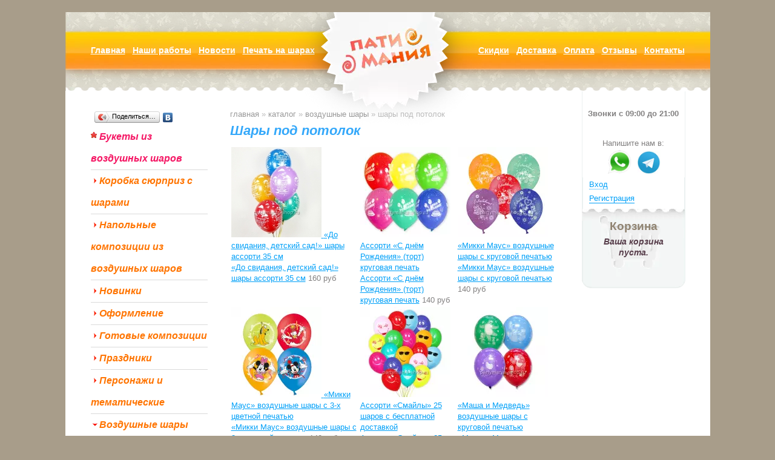

--- FILE ---
content_type: text/html; charset=utf-8
request_url: https://partymania-shop.ru/katalog/category/20-shari-pod-potolok.html?limit=21&start=63
body_size: 10664
content:
<!DOCTYPE html>
<html lang="ru-ru" class="no-js">
<head>
  <meta charset="utf-8">
  <meta name="viewport" content="width=device-width, initial-scale=1.0">
  <meta name="format-detection" content="telephone=no">
  <script type="text/javascript" src="/templates/patimania/mobile/adaptive.js"></script>
  <base href="/katalog/category/20-shari-pod-potolok.html">
  <title>Купить шары под потолок с доставкой в Москве - Пати Мания Шоп | Пати Мания Шоп</title>
  <meta name="keywords" content="шары под потолок, шары с гелием, гелиевые шарики">
  <meta name="description" content="Шары под потолком превращают обычный интерьер в праздничный. Выбирайте что будет украшением у вас: разноцветные шары, забавные смайлы или �">
  <link href="/manifest.json" rel="yandex-tableau-widget">
  <link href="/favicon.ico" rel="shortcut icon" type="image/x-icon">
  <link rel="stylesheet" href="/templates/patimania/css/template.css" type="text/css">
  <link rel="stylesheet" href="/templates/patimania/js/jquery.fancybox.css" type="text/css">
  <link rel="stylesheet" href="/templates/patimania/js/helpers/jquery.fancybox-thumbs.css" type="text/css">
  <script type="text/javascript" src="/media/system/js/mootools.js"></script>
  <script src="/components/com_virtuemart/fetchscript.php?gzip=0&subdir%5B0%5D=/themes/default&file%5B0%5D=theme.js&subdir%5B1%5D=/js&file%5B1%5D=sleight.js&subdir%5B2%5D=/js/mootools&file%5B2%5D=mootools-release-1.11.js&subdir%5B3%5D=/js/mootools&file%5B3%5D=mooPrompt.js" type="text/javascript"></script>
  <script type="text/javascript">
  var cart_title = "Оформить заказ";var ok_lbl="Продолжить";var cancel_lbl="Отменить";var notice_lbl="Уведомление";var live_site="https://partymania-shop.ru";
  </script>
  <link href="/components/com_virtuemart/fetchscript.php?gzip=0&subdir%5B0%5D=/themes/default&file%5B0%5D=theme.css&subdir%5B1%5D=/js/mootools&file%5B1%5D=mooPrompt.css" type="text/css" rel="stylesheet">
  <link rel="stylesheet" href="/templates/patimania/mobile/adaptive.css">
</head>
<body class="com_virtuemart">  <ins data-ad-channel="b1abb8ba140ddacf357f0dd10203906a" data-biqdiq-init></ins>

  <div id="wrapper">
    <header>
      <a href="/" title="Перейти на главную страницу" class="logo">Пати Мания Шоп</a>
      <nav>
        <ul class="menu" id="mainmenu">
          <li class="item76">
            <a href="/"><span>Главная</span></a>
          </li>
          <li class="item129">
            <a href="/galereja.html"><span>Наши работы</span></a>
          </li>
          <li class="item103">
            <a href="/novosti-magazina.html"><span>Новости</span></a>
          </li>
          <li class="item127">
            <a href="/pechat-na-sharah.html"><span>Печать на шарах</span></a>
          </li>
        </ul>
        <ul class="menu" id="rightmenu">
          <li class="item109">
            <a href="/kak-zakazat.html"><span>Скидки</span></a>
          </li>
          <li class="item106">
            <a href="/dostavka.html"><span>Доставка</span></a>
          </li>
          <li class="item113">
            <a href="/oplata.html"><span>Оплата</span></a>
          </li>
          <li class="item108">
            <a href="/otzyvy-klientov.html"><span>Отзывы</span></a>
          </li>
          <li class="item111">
            <a href="/kontakty.html"><span>Контакты</span></a>
          </li>
        </ul>
        <p>
        <script type="text/javascript" src="//s7.addthis.com/js/300/addthis_widget.js#pubid=ra-626a433a77713442"></script></p>
      </nav>
      <div class="bottom"></div>
    </header>
    <div id="body-page">
      <div id="content-side" class="clearfix">
        <aside id="right-side">
          <div class="moduletable-contact">
            <div class="content">
              <div class="title" style="text-align: center;">
                 
              </div>
              <div class="title" style="text-align: center;">
                <strong>Звонки с 09:00 до 21:00</strong>
              </div>
              <div class="title" style="text-align: center;">
                 
              </div>
              <p class="title" style="text-align: center;"></p>
              <div class="title" style="text-align: center;">
                Напишите нам в:
              </div>
              <div class="title" style="text-align: center;">
                <strong><img alt="Написать в WhatsApp" src="/images/whatsapp90x90.png" style="width: 42px; height: 42px;">  <img alt="Написать нам в Telegram" src="/images/telegram90x90.png" style="width: 39px; height: 39px;"></strong>
              </div>
              <p style="text-align: center;"></p>
            </div>
          </div>
          <div class="moduletable">
            <div class="content">
              <ul class="poping_links">
                <li>
                  <a href="#login_pop" id="openLogin" class="fancy-group">Вход</a>
                </li>
                <li>
                  <a href="/katalog/registration.html" id="openReg">Регистрация</a>
                </li>
              </ul>
              <div id="login_pop" style="display:none;">
                <form action="/katalog.html" method="post" name="login" id="form-login">
                  <div class="element clearfix">
                    <label for="yjpop_username">Логин</label> <input id="yjpop_username" type="text" name="username" class="inputbox" size="18">
                  </div>
                  <div class="element clearfix">
                    <label for="yjpop_passwd">Пароль</label> <input id="yjpop_passwd" type="password" name="passwd" class="inputbox" size="18">
                  </div>
                  <div class="element clearfix checkbox">
                    <input id="yjpop_remember" type="checkbox" name="remember" class="checkbox" value="yes"> <label for="yjpop_remember">Запомнить меня</label>
                  </div>
                  <p><input type="submit" name="Submit" class="button" value="Войти"></p>
                  <p><a href="/component/user/reset.html">Забыли пароль?</a></p>
                  <p><a href="/component/user/remind.html">Забыли логин?</a></p>
<input type="hidden" name="option" value="com_user"> <input type="hidden" name="task" value="login"> <input type="hidden" name="return" value="L2thdGFsb2cuaHRtbA=="> <input type="hidden" name="93967441ec712332fb1da4a8142a4083" value="1">
                </form>
              </div>
            </div>
          </div>
          <div class="moduletable-basket">
            <div class="title">
              Корзина
            </div>
            <div class="content">
              <div id="vmCartModule" class="vmCartModule">
                Ваша корзина пуста.
              </div>
            </div>
          </div>
<br>
        </aside>
        <aside id="left-side">
          <div class="yashare-auto-init" data-yasharel10n="ru" data-yasharetype="button" data-yasharequickservices="yaru,vkontakte,facebook"></div>
          <div class="moduletable">
            <div class="content">
              <nav>
                <ul class="vmLinkMenu">
                  <li class="item0 check first">
                    <a href="/katalog/category/164-buketi-iz-vozdushnih-sharov.html" title="Букеты из воздушных шаров">Букеты из воздушных шаров</a>
                  </li>
                  <li class="item1">
                    <a href="/katalog/category/31-korobka-syurpriz-s-sharami.html" title="Коробка сюрприз с шарами">Коробка сюрприз с шарами</a>
                  </li>
                  <li class="item2">
                    <a href="/katalog/category/167-napolnie-kompozitsii-iz-vozdushnih-sharov.html" title="Напольные композиции из воздушных шаров">Напольные композиции из воздушных шаров</a>
                  </li>
                  <li class="item3">
                    <a href="/katalog/category/85-novinki.html" title="Новинки">Новинки</a>
                  </li>
                  <li class="item4">
                    <a href="/katalog/category/168-oformlenie.html" title="Оформление">Оформление</a>
                  </li>
                  <li class="item5">
                    <a href="/katalog/category/170-gotovie-kompozitsii.html" title="Готовые композиции">Готовые композиции</a>
                  </li>
                  <li class="item6">
                    <a href="/katalog/category/94-prazdniki.html" title="Праздники">Праздники</a>
                  </li>
                  <li class="item7">
                    <a href="/katalog/category/4-personagi-i-tematicheskie.html" title="Персонажи и тематические">Персонажи и тематические</a>
                  </li>
                  <li class="active item8">
                    <a href="/katalog/category/5-vozdushnie-shari.html" title="Воздушные шары">Воздушные шары</a>
                    <nav>
                      <ul>
                        <li class="item0 first">
                          <a href="/katalog/category/161-babls-i-giganti.html" title="Баблс и гиганты">Баблс и гиганты</a>
                        </li>
                        <li class="item1">
                          <a href="/katalog/category/91-shari-serdtsa.html" title="Шары сердца">Шары сердца</a>
                        </li>
                        <li class="item2">
                          <a href="/katalog/category/29-shari-tsifri.html" title="Шары цифры">Шары цифры</a>
                        </li>
                        <li class="item3">
                          <a href="/katalog/category/55-shari-s-vashey-nadpisyu.html" title="Шары с вашей надписью">Шары с вашей надписью</a>
                        </li>
                        <li class="item4">
                          <a href="/katalog/category/128-foto-na-sharah.html" title="Фото на шарах">Фото на шарах</a>
                        </li>
                        <li class="active item5">
                          <a href="/katalog/category/20-shari-pod-potolok.html" title="Шары под потолок">Шары под потолок</a>
                        </li>
                        <li class="item6">
                          <a href="/katalog/category/50-shari-iz-lateksa.html" title="Шары из латекса">Шары из латекса</a>
                        </li>
                        <li class="item7">
                          <a href="/katalog/category/23-folgirovannie-shari.html" title="Фольгированные шары">Фольгированные шары</a>
                        </li>
                        <li class="item8">
                          <a href="/katalog/category/28-hodyachie-figuri.html" title="Ходячие фигуры">Ходячие фигуры</a>
                        </li>
                        <li class="item9">
                          <a href="/katalog/category/27-figuri-iz-sharov.html" title="Фигуры из шаров">Фигуры из шаров</a>
                        </li>
                        <li class="item10">
                          <a href="/katalog/category/124-bolshie-shari.html" title="Большие шары">Большие шары</a>
                        </li>
                        <li class="item11">
                          <a href="/katalog/category/30-poyushchie-shariki.html" title="Поющие шарики">Поющие шарики</a>
                        </li>
                        <li class="item12">
                          <a href="/katalog/category/84-svetyashchiesya-shari.html" title="Светящиеся шары">Светящиеся шары</a>
                        </li>
                        <li class="item13">
                          <a href="/katalog/category/77-rashodnie-materiali.html" title="Расходные материалы">Расходные материалы</a>
                        </li>
                        <li class="item14 last">
                          <a href="/katalog/category/181-shari-hrom.html" title="Шары Хром">Шары Хром</a>
                        </li>
                      </ul>
                    </nav>
                  </li>
                  <li class="item9">
                    <a href="/katalog/category/6-tovari-k-prazdniku.html" title="Товары к празднику">Товары к празднику</a>
                  </li>
                  <li class="item10 check">
                    <a href="/katalog/category/82-dostavka-besplatno.html" title="Доставка бесплатно">Доставка бесплатно</a>
                  </li>
                  <li class="item11">
                    <a href="/katalog/category/78-luchshaya-tsena.html" title="Лучшая цена!">Лучшая цена!</a>
                  </li>
                  <li class="item12">
                    <a href="/katalog/category/106-kostyumi.html" title="Костюмы">Костюмы</a>
                  </li>
                  <li class="item13 last">
                    <a href="/katalog/category/117-dobavit-k-zakazu.html" title="Добавить к заказу">Добавить к заказу</a>
                  </li>
                </ul>
              </nav>
            </div>
          </div>
          <div class="moduletable-search">
            <div class="content">
              <form action="index.php" method="post" class="search-search">
                <input name="searchword" id="mod_search_searchword" maxlength="40" type="text" size="40" value="Фанты - С Днём Рождения 1 год"><input type="image" alt="Поиск" class="button-search" src="/templates/patimania/images/searchButton.gif" onclick="this.form.searchword.focus();"> <input type="hidden" name="task" value="search"> <input type="hidden" name="option" value="com_search"> <input type="hidden" name="Itemid" value="78">
              </form>
            </div>
          </div>
        </aside>
        <div id="content" class="wide right-side left-side">
          <div class="breadcrumbs">
            <a href="/" class="pathway count0" title="Главная">Главная</a> » <a href="/katalog.html" class="pathway count1" title="Каталог">Каталог</a> » <a href="/katalog/category/5-vozdushnie-shari.html" class="pathway count2" title="Воздушные шары">Воздушные шары</a> » <span class="cont3">Шары под потолок</span>
          </div>
          <div id="vmMainPage">
            <div id="parent-category" class="5"></div>
            <div class="buttons_heading"></div>
            <h1>Шары под потолок</h1>
            <div id="product_list">
              <table>
                <tr>
                  <td>
                    <div class="browseProductContainer">
                      <form action="/katalog/product/1155-ldo-svidaniya-detskiy-sadr-shari-assorti-35-sm.html" id="product1155" method="post" name="product1155">
                        <a href="/katalog/product/1155-ldo-svidaniya-detskiy-sadr-shari-assorti-35-sm.html" title="Посмотреть подробнее «До свидания, детский сад!» шары ассорти 35 см" class="browseProductImageContainer" data-id="product1155"><img data-original="https://partymania-shop.ru/components/com_virtuemart/shop_image/product/resized/16/Do_svidaniya__detskiy_sad!_shari_assorti_35_sm_5cb085f68ef85_149x149.jpg" src="" alt="«До свидания, детский сад!» шары ассорти 35 см" class="lazyload"> <noscript><img src="/components/com_virtuemart/shop_image/product/resized/16/Do_svidaniya__detskiy_sad!_shari_assorti_35_sm_5cb085f68ef85_149x149.jpg" alt="«До свидания, детский сад!» шары ассорти 35 см"></noscript> <span></span></a> <a href="/katalog/product/1155-ldo-svidaniya-detskiy-sadr-shari-assorti-35-sm.html" title="Посмотреть подробнее «До свидания, детский сад!» шары ассорти 35 см" class="browseProductTitle" data-id="product1155">«До свидания, детский сад!» шары ассорти 35 см</a>
                        <div class="browsePriceContainer">
                          <a href="/katalog/product/1155-ldo-svidaniya-detskiy-sadr-shari-assorti-35-sm.html" title="Посмотреть подробнее «До свидания, детский сад!» шары ассорти 35 см" class="browseProductMore" data-cat="20">«До свидания, детский сад!» шары ассорти 35 см</a> <span class="productPrice">160 руб</span>
                        </div>
<input type="hidden" name="flypage" value="flypage.tpl"> <input type="hidden" name="category_id" value="20">
                      </form>
                    </div>
                  </td>
                  <td>
                    <div class="browseProductContainer">
                      <form action="/katalog/product/591-assorti-ls-dnyom-rogdeniyar-tort-krugovaya-pechat.html" id="product591" method="post" name="product591">
                        <a href="/katalog/product/591-assorti-ls-dnyom-rogdeniyar-tort-krugovaya-pechat.html" title="Посмотреть подробнее Ассорти «С днём Рождения» (торт) круговая печать" class="browseProductImageContainer" data-id="product591"><img data-original="https://partymania-shop.ru/components/com_virtuemart/shop_image/product/resized/12/Assorti_«S_dnyom_Rogdeniya»_(tort)_krugovaya_pechat_564c39d86d262_149x149.png" src="" alt="Ассорти «С днём Рождения» (торт) круговая печать" class="lazyload"> <noscript><img src="/components/com_virtuemart/shop_image/product/resized/12/Assorti_%C2%ABS_dnyom_Rogdeniya%C2%BB_(tort)_krugovaya_pechat_564c39d86d262_149x149.png" alt="Ассорти «С днём Рождения» (торт) круговая печать"></noscript> <span></span></a> <a href="/katalog/product/591-assorti-ls-dnyom-rogdeniyar-tort-krugovaya-pechat.html" title="Посмотреть подробнее Ассорти «С днём Рождения» (торт) круговая печать" class="browseProductTitle" data-id="product591">Ассорти «С днём Рождения» (торт) круговая печать</a>
                        <div class="browsePriceContainer">
                          <a href="/katalog/product/591-assorti-ls-dnyom-rogdeniyar-tort-krugovaya-pechat.html" title="Посмотреть подробнее Ассорти «С днём Рождения» (торт) круговая печать" class="browseProductMore" data-cat="20">Ассорти «С днём Рождения» (торт) круговая печать</a> <span class="productPrice">140 руб</span>
                        </div>
<input type="hidden" name="flypage" value="flypage.tpl"> <input type="hidden" name="category_id" value="20">
                      </form>
                    </div>
                  </td>
                  <td>
                    <div class="browseProductContainer">
                      <form action="/katalog/product/637-lmikki-mausr-vozdushnie-shari-s-krugovoy-pechatyu.html" id="product637" method="post" name="product637">
                        <a href="/katalog/product/637-lmikki-mausr-vozdushnie-shari-s-krugovoy-pechatyu.html" title="Посмотреть подробнее «Микки Маус» воздушные шары с круговой печатью" class="browseProductImageContainer" data-id="product637"><img data-original="https://partymania-shop.ru/components/com_virtuemart/shop_image/product/resized/85/Mikki_Maus_vozdushnie_shari_s_krugovoy_pechatyu_56a75f4d58c98_149x149.png" src="" alt="«Микки Маус» воздушные шары с круговой печатью" class="lazyload"> <noscript><img src="/components/com_virtuemart/shop_image/product/resized/85/Mikki_Maus_vozdushnie_shari_s_krugovoy_pechatyu_56a75f4d58c98_149x149.png" alt="«Микки Маус» воздушные шары с круговой печатью"></noscript> <span></span></a> <a href="/katalog/product/637-lmikki-mausr-vozdushnie-shari-s-krugovoy-pechatyu.html" title="Посмотреть подробнее «Микки Маус» воздушные шары с круговой печатью" class="browseProductTitle" data-id="product637">«Микки Маус» воздушные шары с круговой печатью</a>
                        <div class="browsePriceContainer">
                          <a href="/katalog/product/637-lmikki-mausr-vozdushnie-shari-s-krugovoy-pechatyu.html" title="Посмотреть подробнее «Микки Маус» воздушные шары с круговой печатью" class="browseProductMore" data-cat="20">«Микки Маус» воздушные шары с круговой печатью</a> <span class="productPrice">140 руб</span>
                        </div>
<input type="hidden" name="flypage" value="flypage.tpl"> <input type="hidden" name="category_id" value="20">
                      </form>
                    </div>
                  </td>
                </tr>
                <tr>
                  <td>
                    <div class="browseProductContainer">
                      <form action="/katalog/product/636-lmikki-mausr-vozdushnie-shari-s-3-h-tsvetnoy-pechatyu.html" id="product636" method="post" name="product636">
                        <a href="/katalog/product/636-lmikki-mausr-vozdushnie-shari-s-3-h-tsvetnoy-pechatyu.html" title="Посмотреть подробнее «Микки Маус» воздушные шары с 3-х цветной печатью" class="browseProductImageContainer" data-id="product636"><img data-original="https://partymania-shop.ru/components/com_virtuemart/shop_image/product/resized/85/Mikki_Maus_vozdushnie_shari_s_3_h_tsvetnoy_pechatyu_56a755b628fff_149x149.png" src="" alt="«Микки Маус» воздушные шары с 3-х цветной печатью" class="lazyload"> <noscript><img src="/components/com_virtuemart/shop_image/product/resized/85/Mikki_Maus_vozdushnie_shari_s_3_h_tsvetnoy_pechatyu_56a755b628fff_149x149.png" alt="«Микки Маус» воздушные шары с 3-х цветной печатью"></noscript> <span></span></a> <a href="/katalog/product/636-lmikki-mausr-vozdushnie-shari-s-3-h-tsvetnoy-pechatyu.html" title="Посмотреть подробнее «Микки Маус» воздушные шары с 3-х цветной печатью" class="browseProductTitle" data-id="product636">«Микки Маус» воздушные шары с 3-х цветной печатью</a>
                        <div class="browsePriceContainer">
                          <a href="/katalog/product/636-lmikki-mausr-vozdushnie-shari-s-3-h-tsvetnoy-pechatyu.html" title="Посмотреть подробнее «Микки Маус» воздушные шары с 3-х цветной печатью" class="browseProductMore" data-cat="20">«Микки Маус» воздушные шары с 3-х цветной печатью</a> <span class="productPrice">140 руб</span>
                        </div>
<input type="hidden" name="flypage" value="flypage.tpl"> <input type="hidden" name="category_id" value="20">
                      </form>
                    </div>
                  </td>
                  <td>
                    <div class="browseProductContainer">
                      <form action="/katalog/product/728-assorti-lsmaylir-25-sharov-s-besplatnoy-dostavkoy.html" id="product728" method="post" name="product728">
                        <a href="/katalog/product/728-assorti-lsmaylir-25-sharov-s-besplatnoy-dostavkoy.html" title="Посмотреть подробнее Ассорти «Смайлы» 25 шаров с бесплатной доставкой" class="browseProductImageContainer" data-id="product728"><img data-original="https://partymania-shop.ru/components/com_virtuemart/shop_image/product/resized/12/Assorti_Smayli_25_sharov__s_besplatnoy_dostavkoy_5745a8c310012_149x149.png" src="" alt="Ассорти «Смайлы» 25 шаров с бесплатной доставкой" class="lazyload"> <noscript><img src="/components/com_virtuemart/shop_image/product/resized/12/Assorti_Smayli_25_sharov__s_besplatnoy_dostavkoy_5745a8c310012_149x149.png" alt="Ассорти «Смайлы» 25 шаров с бесплатной доставкой"></noscript> <span></span></a> <a href="/katalog/product/728-assorti-lsmaylir-25-sharov-s-besplatnoy-dostavkoy.html" title="Посмотреть подробнее Ассорти «Смайлы» 25 шаров с бесплатной доставкой" class="browseProductTitle" data-id="product728">Ассорти «Смайлы» 25 шаров с бесплатной доставкой</a>
                        <div class="browsePriceContainer">
                          <a href="/katalog/product/728-assorti-lsmaylir-25-sharov-s-besplatnoy-dostavkoy.html" title="Посмотреть подробнее Ассорти «Смайлы» 25 шаров с бесплатной доставкой" class="browseProductMore" data-cat="20">Ассорти «Смайлы» 25 шаров с бесплатной доставкой</a> <span class="productPrice">3 700 руб</span>
                        </div>
<input type="hidden" name="flypage" value="flypage.tpl"> <input type="hidden" name="category_id" value="20">
                      </form>
                    </div>
                  </td>
                  <td>
                    <div class="browseProductContainer">
                      <form action="/katalog/product/682-lmasha-i-medvedr-vozdushnie-shari-s-krugovoy-pechatyu.html" id="product682" method="post" name="product682">
                        <a href="/katalog/product/682-lmasha-i-medvedr-vozdushnie-shari-s-krugovoy-pechatyu.html" title="Посмотреть подробнее «Маша и Медведь» воздушные шары с круговой печатью" class="browseProductImageContainer" data-id="product682"><img data-original="https://partymania-shop.ru/components/com_virtuemart/shop_image/product/resized/85/_vozdushnie_shari_s_krugovoy_pechatyu_56e69cfa995d2_149x149.png" src="" alt="«Маша и Медведь» воздушные шары с круговой печатью" class="lazyload"> <noscript><img src="/components/com_virtuemart/shop_image/product/resized/85/_vozdushnie_shari_s_krugovoy_pechatyu_56e69cfa995d2_149x149.png" alt="«Маша и Медведь» воздушные шары с круговой печатью"></noscript> <span></span></a> <a href="/katalog/product/682-lmasha-i-medvedr-vozdushnie-shari-s-krugovoy-pechatyu.html" title="Посмотреть подробнее «Маша и Медведь» воздушные шары с круговой печатью" class="browseProductTitle" data-id="product682">«Маша и Медведь» воздушные шары с круговой печатью</a>
                        <div class="browsePriceContainer">
                          <a href="/katalog/product/682-lmasha-i-medvedr-vozdushnie-shari-s-krugovoy-pechatyu.html" title="Посмотреть подробнее «Маша и Медведь» воздушные шары с круговой печатью" class="browseProductMore" data-cat="20">«Маша и Медведь» воздушные шары с круговой печатью</a> <span class="productPrice">140 руб</span>
                        </div>
<input type="hidden" name="flypage" value="flypage.tpl"> <input type="hidden" name="category_id" value="20">
                      </form>
                    </div>
                  </td>
                </tr>
                <tr>
                  <td>
                    <div class="browseProductContainer">
                      <form action="/katalog/product/828-ls-dnyom-varenyar-klubnika-vozd-shari-krugovaya-pechat.html" id="product828" method="post" name="product828">
                        <a href="/katalog/product/828-ls-dnyom-varenyar-klubnika-vozd-shari-krugovaya-pechat.html" title="Посмотреть подробнее «С днём варенья», клубника возд. шары, круговая печать" class="browseProductImageContainer" data-id="product828"><img data-original="https://partymania-shop.ru/components/com_virtuemart/shop_image/product/resized/16/1_5978b8d8c9795_149x149.png" src="" alt="«С днём варенья», клубника возд. шары, круговая печать" class="lazyload"> <noscript><img src="/components/com_virtuemart/shop_image/product/resized/16/1_5978b8d8c9795_149x149.png" alt="«С днём варенья», клубника возд. шары, круговая печать"></noscript> <span></span></a> <a href="/katalog/product/828-ls-dnyom-varenyar-klubnika-vozd-shari-krugovaya-pechat.html" title="Посмотреть подробнее «С днём варенья», клубника возд. шары, круговая печать" class="browseProductTitle" data-id="product828">«С днём варенья», клубника возд. шары, круговая печать</a>
                        <div class="browsePriceContainer">
                          <a href="/katalog/product/828-ls-dnyom-varenyar-klubnika-vozd-shari-krugovaya-pechat.html" title="Посмотреть подробнее «С днём варенья», клубника возд. шары, круговая печать" class="browseProductMore" data-cat="20">«С днём варенья», клубника возд. шары, круговая печать</a> <span class="productPrice">140 руб</span>
                        </div>
<input type="hidden" name="flypage" value="flypage.tpl"> <input type="hidden" name="category_id" value="20">
                      </form>
                    </div>
                  </td>
                  <td>
                    <div class="browseProductContainer">
                      <form action="/katalog/product/683-lmasha-i-medvedr-vozdushnie-shari-s-dvuhstoronney-pechatyu.html" id="product683" method="post" name="product683">
                        <a href="/katalog/product/683-lmasha-i-medvedr-vozdushnie-shari-s-dvuhstoronney-pechatyu.html" title="Посмотреть подробнее «Маша и Медведь» воздушные шары с двухсторонней печатью" class="browseProductImageContainer" data-id="product683"><img data-original="https://partymania-shop.ru/components/com_virtuemart/shop_image/product/resized/85/_vozdushnie_shari_s_dvuhstoronney_pechatyu_56e69d4228f84_149x149.png" src="" alt="«Маша и Медведь» воздушные шары с двухсторонней печатью" class="lazyload"> <noscript><img src="/components/com_virtuemart/shop_image/product/resized/85/_vozdushnie_shari_s_dvuhstoronney_pechatyu_56e69d4228f84_149x149.png" alt="«Маша и Медведь» воздушные шары с двухсторонней печатью"></noscript> <span></span></a> <a href="/katalog/product/683-lmasha-i-medvedr-vozdushnie-shari-s-dvuhstoronney-pechatyu.html" title="Посмотреть подробнее «Маша и Медведь» воздушные шары с двухсторонней печатью" class="browseProductTitle" data-id="product683">«Маша и Медведь» воздушные шары с двухсторонней печатью</a>
                        <div class="browsePriceContainer">
                          <a href="/katalog/product/683-lmasha-i-medvedr-vozdushnie-shari-s-dvuhstoronney-pechatyu.html" title="Посмотреть подробнее «Маша и Медведь» воздушные шары с двухсторонней печатью" class="browseProductMore" data-cat="20">«Маша и Медведь» воздушные шары с двухсторонней печатью</a> <span class="productPrice">140 руб</span>
                        </div>
<input type="hidden" name="flypage" value="flypage.tpl"> <input type="hidden" name="category_id" value="20">
                      </form>
                    </div>
                  </td>
                  <td>
                    <div class="browseProductContainer">
                      <form action="/katalog/product/594-30-sharikov-assorti-ls-dnyom-rogdeniyar-s-besplatnoy-dostavkoy.html" id="product594" method="post" name="product594">
                        <a href="/katalog/product/594-30-sharikov-assorti-ls-dnyom-rogdeniyar-s-besplatnoy-dostavkoy.html" title="Посмотреть подробнее 30 шариков ассорти «С днём Рождения» с бесплатной доставкой" class="browseProductImageContainer" data-id="product594"><img data-original="https://partymania-shop.ru/components/com_virtuemart/shop_image/product/resized/87/30_sharov_assorti_«S_dnyom_Rogdeniya»_s_besplatnoy_dostavkoy_564f227299e46_149x149.png" src="" alt="30 шариков ассорти «С днём Рождения» с бесплатной доставкой" class="lazyload"> <noscript><img src="/components/com_virtuemart/shop_image/product/resized/87/30_sharov_assorti_%C2%ABS_dnyom_Rogdeniya%C2%BB_s_besplatnoy_dostavkoy_564f227299e46_149x149.png" alt="30 шариков ассорти «С днём Рождения» с бесплатной доставкой"></noscript> <span></span></a> <a href="/katalog/product/594-30-sharikov-assorti-ls-dnyom-rogdeniyar-s-besplatnoy-dostavkoy.html" title="Посмотреть подробнее 30 шариков ассорти «С днём Рождения» с бесплатной доставкой" class="browseProductTitle" data-id="product594">30 шариков ассорти «С днём Рождения» с бесплатной доставкой</a>
                        <div class="browsePriceContainer">
                          <a href="/katalog/product/594-30-sharikov-assorti-ls-dnyom-rogdeniyar-s-besplatnoy-dostavkoy.html" title="Посмотреть подробнее 30 шариков ассорти «С днём Рождения» с бесплатной доставкой" class="browseProductMore" data-cat="20">30 шариков ассорти «С днём Рождения» с бесплатной доставкой</a> <span class="productPrice">4 400 руб</span>
                        </div>
<input type="hidden" name="flypage" value="flypage.tpl"> <input type="hidden" name="category_id" value="20">
                      </form>
                    </div>
                  </td>
                </tr>
                <tr>
                  <td>
                    <div class="browseProductContainer">
                      <form action="/katalog/product/1156-ldo-svidaniya-detskiy-sadr-folgirovanniy-shar-45-sm.html" id="product1156" method="post" name="product1156">
                        <a href="/katalog/product/1156-ldo-svidaniya-detskiy-sadr-folgirovanniy-shar-45-sm.html" title="Посмотреть подробнее «До свидания, детский сад!» фольгированный шар 45 см" class="browseProductImageContainer" data-id="product1156"><img data-original="https://partymania-shop.ru/components/com_virtuemart/shop_image/product/resized/16/Do_svidaniya__detskiy_sad!_folgirovanniy_shar_45_sm_5cb085592861b_149x149.jpg" src="" alt="«До свидания, детский сад!» фольгированный шар 45 см" class="lazyload"> <noscript></noscript> <span></span></a> <a href="/katalog/product/1156-ldo-svidaniya-detskiy-sadr-folgirovanniy-shar-45-sm.html" title="Посмотреть подробнее «До свидания, детский сад!» фольгированный шар 45 см" class="browseProductTitle" data-id="product1156">«До свидания, детский сад!» фольгированный шар 45 см</a>
                        <div class="browsePriceContainer">
                          <a href="/katalog/product/1156-ldo-svidaniya-detskiy-sadr-folgirovanniy-shar-45-sm.html" title="Посмотреть подробнее «До свидания, детский сад!» фольгированный шар 45 см" class="browseProductMore" data-cat="20">«До свидания, детский сад!» фольгированный шар 45 см</a> <span class="productPrice">400 руб</span>
                        </div>
<input type="hidden" name="flypage" value="flypage.tpl"> <input type="hidden" name="category_id" value="20">
                      </form>
                    </div>
                  </td>
                  <td>
                    <div class="browseProductContainer">
                      <form action="/katalog/product/1310-shar-uzori.html" id="product1310" method="post" name="product1310">
                        <a href="/katalog/product/1310-shar-uzori.html" title="Посмотреть подробнее Шар Узоры" class="browseProductImageContainer" data-id="product1310"><img data-original="https://partymania-shop.ru/components/com_virtuemart/shop_image/product/resized/18/Shar_Uzori_635fa98ce7c88_149x149.jpg" src="" alt="Шар Узоры" class="lazyload"> <noscript></noscript> <span></span></a> <a href="/katalog/product/1310-shar-uzori.html" title="Посмотреть подробнее Шар Узоры" class="browseProductTitle" data-id="product1310">Шар Узоры</a>
                        <div class="browsePriceContainer">
                          <a href="/katalog/product/1310-shar-uzori.html" title="Посмотреть подробнее Шар Узоры" class="browseProductMore" data-cat="20">Шар Узоры</a> <span class="productPrice">140 руб</span>
                        </div>
<input type="hidden" name="flypage" value="flypage.tpl"> <input type="hidden" name="category_id" value="20">
                      </form>
                    </div>
                  </td>
                  <td>
                    <div class="browseProductContainer">
                      <form action="/katalog/product/390-beliy-shar-pastel.html" id="product390" method="post" name="product390">
                        <a href="/katalog/product/390-beliy-shar-pastel.html" title="Посмотреть подробнее Белый шар пастель" class="browseProductImageContainer" data-id="product390"><img data-original="https://partymania-shop.ru/components/com_virtuemart/shop_image/product/resized/80/Beliy_shar_pastel_33_sm_550be1b975d88_149x149.png" src="" alt="Белый шар пастель" class="lazyload"> <noscript><img src="/components/com_virtuemart/shop_image/product/resized/80/Beliy_shar_pastel_33_sm_550be1b975d88_149x149.png" alt="Белый шар пастель"></noscript> <span></span></a> <a href="/katalog/product/390-beliy-shar-pastel.html" title="Посмотреть подробнее Белый шар пастель" class="browseProductTitle" data-id="product390">Белый шар пастель</a>
                        <div class="browsePriceContainer">
                          <a href="/katalog/product/390-beliy-shar-pastel.html" title="Посмотреть подробнее Белый шар пастель" class="browseProductMore" data-cat="20">Белый шар пастель</a> <span class="productPrice">150 руб</span>
                        </div>
<input type="hidden" name="flypage" value="flypage.tpl"> <input type="hidden" name="category_id" value="20">
                      </form>
                    </div>
                  </td>
                </tr>
                <tr>
                  <td>
                    <div class="browseProductContainer">
                      <form action="/katalog/product/398-siniy-shar-pastel.html" id="product398" method="post" name="product398">
                        <a href="/katalog/product/398-siniy-shar-pastel.html" title="Посмотреть подробнее Синий шар пастель" class="browseProductImageContainer" data-id="product398"><img data-original="https://partymania-shop.ru/components/com_virtuemart/shop_image/product/resized/80/Siniy_shar_pastel_35_sm_550becf35313b_149x149.png" src="" alt="Синий шар пастель" class="lazyload"> <noscript><img src="/components/com_virtuemart/shop_image/product/resized/80/Siniy_shar_pastel_35_sm_550becf35313b_149x149.png" alt="Синий шар пастель"></noscript> <span></span></a> <a href="/katalog/product/398-siniy-shar-pastel.html" title="Посмотреть подробнее Синий шар пастель" class="browseProductTitle" data-id="product398">Синий шар пастель</a>
                        <div class="browsePriceContainer">
                          <a href="/katalog/product/398-siniy-shar-pastel.html" title="Посмотреть подробнее Синий шар пастель" class="browseProductMore" data-cat="20">Синий шар пастель</a> <span class="productPrice">150 руб</span>
                        </div>
<input type="hidden" name="flypage" value="flypage.tpl"> <input type="hidden" name="category_id" value="20">
                      </form>
                    </div>
                  </td>
                  <td>
                    <div class="browseProductContainer">
                      <form action="/katalog/product/394-geltiy-shar-pastel.html" id="product394" method="post" name="product394">
                        <a href="/katalog/product/394-geltiy-shar-pastel.html" title="Посмотреть подробнее Желтый шар пастель" class="browseProductImageContainer" data-id="product394"><img data-original="https://partymania-shop.ru/components/com_virtuemart/shop_image/product/resized/80/Geltiy_shar_pastel_35_sm_550be8e443112_149x149.png" src="" alt="Желтый шар пастель" class="lazyload"> <noscript></noscript> <span></span></a> <a href="/katalog/product/394-geltiy-shar-pastel.html" title="Посмотреть подробнее Желтый шар пастель" class="browseProductTitle" data-id="product394">Желтый шар пастель</a>
                        <div class="browsePriceContainer">
                          <a href="/katalog/product/394-geltiy-shar-pastel.html" title="Посмотреть подробнее Желтый шар пастель" class="browseProductMore" data-cat="20">Желтый шар пастель</a> <span class="productPrice">150 руб</span>
                        </div>
<input type="hidden" name="flypage" value="flypage.tpl"> <input type="hidden" name="category_id" value="20">
                      </form>
                    </div>
                  </td>
                  <td>
                    <div class="browseProductContainer">
                      <form action="/katalog/product/411-siniy-shar-metallik.html" id="product411" method="post" name="product411">
                        <a href="/katalog/product/411-siniy-shar-metallik.html" title="Посмотреть подробнее Синий шар металлик" class="browseProductImageContainer" data-id="product411"><img data-original="https://partymania-shop.ru/components/com_virtuemart/shop_image/product/resized/80/Siniy_shar_metallik_33_sm_550becdee7fa0_149x149.png" src="" alt="Синий шар металлик" class="lazyload"> <noscript><img src="/components/com_virtuemart/shop_image/product/resized/80/Siniy_shar_metallik_33_sm_550becdee7fa0_149x149.png" alt="Синий шар металлик"></noscript> <span></span></a> <a href="/katalog/product/411-siniy-shar-metallik.html" title="Посмотреть подробнее Синий шар металлик" class="browseProductTitle" data-id="product411">Синий шар металлик</a>
                        <div class="browsePriceContainer">
                          <a href="/katalog/product/411-siniy-shar-metallik.html" title="Посмотреть подробнее Синий шар металлик" class="browseProductMore" data-cat="20">Синий шар металлик</a> <span class="productPrice">150 руб</span>
                        </div>
<input type="hidden" name="flypage" value="flypage.tpl"> <input type="hidden" name="category_id" value="20">
                      </form>
                    </div>
                  </td>
                </tr>
                <tr>
                  <td>
                    <div class="browseProductContainer">
                      <form action="/katalog/product/391-cherniy-shar-pastel.html" id="product391" method="post" name="product391">
                        <a href="/katalog/product/391-cherniy-shar-pastel.html" title="Посмотреть подробнее Черный шар пастель" class="browseProductImageContainer" data-id="product391"><img data-original="https://partymania-shop.ru/components/com_virtuemart/shop_image/product/resized/80/Cherniy_shar_pastel_35_sm_550bed4b1b660_149x149.png" src="" alt="Черный шар пастель" class="lazyload"> <noscript><img src="/components/com_virtuemart/shop_image/product/resized/80/Cherniy_shar_pastel_35_sm_550bed4b1b660_149x149.png" alt="Черный шар пастель"></noscript> <span></span></a> <a href="/katalog/product/391-cherniy-shar-pastel.html" title="Посмотреть подробнее Черный шар пастель" class="browseProductTitle" data-id="product391">Черный шар пастель</a>
                        <div class="browsePriceContainer">
                          <a href="/katalog/product/391-cherniy-shar-pastel.html" title="Посмотреть подробнее Черный шар пастель" class="browseProductMore" data-cat="20">Черный шар пастель</a> <span class="productPrice">150 руб</span>
                        </div>
<input type="hidden" name="flypage" value="flypage.tpl"> <input type="hidden" name="category_id" value="20">
                      </form>
                    </div>
                  </td>
                  <td>
                    <div class="browseProductContainer">
                      <form action="/katalog/product/402-beliy-shar-perlamutr.html" id="product402" method="post" name="product402">
                        <a href="/katalog/product/402-beliy-shar-perlamutr.html" title="Посмотреть подробнее Белый шар перламутр" class="browseProductImageContainer" data-id="product402"><img data-original="https://partymania-shop.ru/components/com_virtuemart/shop_image/product/resized/80/Beliy_shar_perlamutr_33_sm_550be83347a8e_149x149.png" src="" alt="Белый шар перламутр" class="lazyload"> <noscript><img src="/components/com_virtuemart/shop_image/product/resized/80/Beliy_shar_perlamutr_33_sm_550be83347a8e_149x149.png" alt="Белый шар перламутр"></noscript> <span></span></a> <a href="/katalog/product/402-beliy-shar-perlamutr.html" title="Посмотреть подробнее Белый шар перламутр" class="browseProductTitle" data-id="product402">Белый шар перламутр</a>
                        <div class="browsePriceContainer">
                          <a href="/katalog/product/402-beliy-shar-perlamutr.html" title="Посмотреть подробнее Белый шар перламутр" class="browseProductMore" data-cat="20">Белый шар перламутр</a> <span class="productPrice">150 руб</span>
                        </div>
<input type="hidden" name="flypage" value="flypage.tpl"> <input type="hidden" name="category_id" value="20">
                      </form>
                    </div>
                  </td>
                  <td>
                    <div class="browseProductContainer">
                      <form action="/katalog/product/399-goluboy-shar-pastel.html" id="product399" method="post" name="product399">
                        <a href="/katalog/product/399-goluboy-shar-pastel.html" title="Посмотреть подробнее Голубой шар пастель" class="browseProductImageContainer" data-id="product399"><img data-original="https://partymania-shop.ru/components/com_virtuemart/shop_image/product/resized/80/Goluboy_shar_pastel_35_sm_550be8bf094ae_149x149.png" src="" alt="Голубой шар пастель" class="lazyload"> <noscript></noscript> <span></span></a> <a href="/katalog/product/399-goluboy-shar-pastel.html" title="Посмотреть подробнее Голубой шар пастель" class="browseProductTitle" data-id="product399">Голубой шар пастель</a>
                        <div class="browsePriceContainer">
                          <a href="/katalog/product/399-goluboy-shar-pastel.html" title="Посмотреть подробнее Голубой шар пастель" class="browseProductMore" data-cat="20">Голубой шар пастель</a> <span class="productPrice">150 руб</span>
                        </div>
<input type="hidden" name="flypage" value="flypage.tpl"> <input type="hidden" name="category_id" value="20">
                      </form>
                    </div>
                  </td>
                </tr>
                <tr>
                  <td>
                    <div class="browseProductContainer">
                      <form action="/katalog/product/406-geltiy-shar-metallik.html" id="product406" method="post" name="product406">
                        <a href="/katalog/product/406-geltiy-shar-metallik.html" title="Посмотреть подробнее Желтый шар металлик" class="browseProductImageContainer" data-id="product406"><img data-original="https://partymania-shop.ru/components/com_virtuemart/shop_image/product/resized/80/Geltiy_shar_metallik_33_sm_550be8d70a1a3_149x149.png" src="" alt="Желтый шар металлик" class="lazyload"> <noscript><img src="/components/com_virtuemart/shop_image/product/resized/80/Geltiy_shar_metallik_33_sm_550be8d70a1a3_149x149.png" alt="Желтый шар металлик"></noscript> <span></span></a> <a href="/katalog/product/406-geltiy-shar-metallik.html" title="Посмотреть подробнее Желтый шар металлик" class="browseProductTitle" data-id="product406">Желтый шар металлик</a>
                        <div class="browsePriceContainer">
                          <a href="/katalog/product/406-geltiy-shar-metallik.html" title="Посмотреть подробнее Желтый шар металлик" class="browseProductMore" data-cat="20">Желтый шар металлик</a> <span class="productPrice">150 руб</span>
                        </div>
<input type="hidden" name="flypage" value="flypage.tpl"> <input type="hidden" name="category_id" value="20">
                      </form>
                    </div>
                  </td>
                  <td>
                    <div class="browseProductContainer">
                      <form action="/katalog/product/396-krasniy-shar-pastel.html" id="product396" method="post" name="product396">
                        <a href="/katalog/product/396-krasniy-shar-pastel.html" title="Посмотреть подробнее Красный шар пастель" class="browseProductImageContainer" data-id="product396"><img data-original="https://partymania-shop.ru/components/com_virtuemart/shop_image/product/resized/80/Krasniy_shar_pastel_35_sm_550be974c8608_149x149.png" src="" alt="Красный шар пастель" class="lazyload"> <noscript><img src="/components/com_virtuemart/shop_image/product/resized/80/Krasniy_shar_pastel_35_sm_550be974c8608_149x149.png" alt="Красный шар пастель"></noscript> <span></span></a> <a href="/katalog/product/396-krasniy-shar-pastel.html" title="Посмотреть подробнее Красный шар пастель" class="browseProductTitle" data-id="product396">Красный шар пастель</a>
                        <div class="browsePriceContainer">
                          <a href="/katalog/product/396-krasniy-shar-pastel.html" title="Посмотреть подробнее Красный шар пастель" class="browseProductMore" data-cat="20">Красный шар пастель</a> <span class="productPrice">150 руб</span>
                        </div>
<input type="hidden" name="flypage" value="flypage.tpl"> <input type="hidden" name="category_id" value="20">
                      </form>
                    </div>
                  </td>
                  <td>
                    <div class="browseProductContainer">
                      <form action="/katalog/product/395-rozoviy-shar-pastel.html" id="product395" method="post" name="product395">
                        <a href="/katalog/product/395-rozoviy-shar-pastel.html" title="Посмотреть подробнее Розовый шар пастель" class="browseProductImageContainer" data-id="product395"><img data-original="https://partymania-shop.ru/components/com_virtuemart/shop_image/product/resized/80/Rozoviy_shar_pastel_35_sm_550beca061b0d_149x149.png" src="" alt="Розовый шар пастель" class="lazyload"> <noscript><img src="/components/com_virtuemart/shop_image/product/resized/80/Rozoviy_shar_pastel_35_sm_550beca061b0d_149x149.png" alt="Розовый шар пастель"></noscript> <span></span></a> <a href="/katalog/product/395-rozoviy-shar-pastel.html" title="Посмотреть подробнее Розовый шар пастель" class="browseProductTitle" data-id="product395">Розовый шар пастель</a>
                        <div class="browsePriceContainer">
                          <a href="/katalog/product/395-rozoviy-shar-pastel.html" title="Посмотреть подробнее Розовый шар пастель" class="browseProductMore" data-cat="20">Розовый шар пастель</a> <span class="productPrice">150 руб</span>
                        </div>
<input type="hidden" name="flypage" value="flypage.tpl"> <input type="hidden" name="category_id" value="20">
                      </form>
                    </div>
                  </td>
                </tr>
              </table>
            </div>
            <div id="pagesssss">
              <b>←</b> <i>Предыдущая</i> <a href="/katalog/category/20-shari-pod-potolok.html?limit=21&start=84" class="next right" title="Следующая"><i>Следующая</i> <b>→</b></a>
              <ul>
                <li>
                  1
                </li>
                <li>
                  <a href="/katalog/category/20-shari-pod-potolok.html?limit=21&start=21" class="pagenav">2</a>
                </li>
                <li>
                  3
                </li>
                <li><span class="pagenav">4</span></li>
                <li>
                  <a href="/katalog/category/20-shari-pod-potolok.html?limit=21&start=84" class="pagenav">5</a>
                </li>
                <li>
                  <a href="/katalog/category/20-shari-pod-potolok.html?limit=21&start=105" class="pagenav">6</a>
                </li>
              </ul>
            </div>
            <p></p>
            <div id="dull-text">
              <div>
                Именно шары под потолком превращают обычный интерьер в праздничный. Выбирайте что будет украшением у вас: разноцветные шары, забавные смайлы или сердца? Шарики наполнены гелием и к каждому привязана красивая тесёмка. Шары по вашему желанию могут быть обработаны специальным составом (Hi-float) для более долгого полёта, вместо обычных 10-12-ти часов шары  с обработкой пролетают от 3 до 7-ми дней. Некоторые клиенты нам рассказывали, что были случаи, и шары висели под потолком целый месяц.
              </div>
              <div>
                 
              </div>
              <h3>Сколько шаров нужно чтобы заполнить ими весь потолок?</h3>
              <div>
                 
              </div>
              <div>
                Если размер шаров 12 дюймов (30 см), то мы рекомендуем брать от 4 до 6 штук на квадратный метр потолка, например, комната в которой будет проходить праздник площадью 20 кв.м., тогда вам нужно заказать от 80 до 120 шаров чтобы полностью закрыть потолок шариками, вычтите площадь мебели (высоких шкафов) над которыми шарики развешивать не обязательно и вы получите уточненное количество.
              </div>
              <div>
                Если размер шаров, которые вы хотите заказать 14 дюймов (35 см),то их нужно меньше - от 3 до 5 шт. на квадратный метр. В этом случае на нашу комнату 60-100 шт., без учета высоких шкафов.
              </div>
              <div>
                Но главное это конечно же не количество шаров, а сам факт их наличия на празднике - даже 20-25 шариков украсят комнату и наполнят праздничным настроением.
              </div>
            </div>
            <div id="statusBox" style="text-align:center;display:none;visibility:hidden;"></div>
          </div>
        </div>
      </div>
    </div>
    <footer class="clearfix no-us">
      <ul class="menu">
        <li class="item114">
          <a href="/pochemu-vybirajut-nas.html"><span>Почему мы?</span></a>
        </li>
        <li class="item128">
          <a href="/stati.html"><span>Интересности</span></a>
        </li>
        <li class="item86">
          <a href="/kontakty.html"><span>Контакты</span></a>
        </li>
        <li class="item123">
          <a href="/pravila-bezopasnosti-pri-ispolzovanii-vozdushnyh-sharov.html"><span>Правила безопасности</span></a>
        </li>
        <li class="item124">
          <a href="/pravila-ispolzovanija-sharov.html"><span>Правила использования шаров</span></a>
        </li>
        <li class="item125">
          <a href="/utilizacija.html"><span>Утилизация</span></a>
        </li>
        <li class="item119">
          <a href="/politika-konfidencialnosti.html"><span>Политика конфиденциальности</span></a>
        </li>
        <li class="item120">
          <a href="/soglasie-na-obrabotku-personalnyh-dannyh.html"><span>Согласие на обработку ПД</span></a>
        </li>
        <li class="item59">
          <a href="/karta-saita.html"><span>Карта сайта</span></a>
        </li>
        <li class="item60">
          <a href="/poisk.html"><span>Поиск</span></a>
        </li>
      </ul>
      <div class="moduletable-co">
        <div class="content">
          <p><i>Адрес</i>: г. Москва, Псковская улица, д. 5, корп. 3, м. Алтуфьево, Бибирево,</p>
          <p>ст. Лианозово</p>
          <p>Проложить маршрут для навигатора</p>
          <p><i>E-mail</i>:</p>
          <p><i>Тел.</i>:</p>
          <p>Сделать заказ через WhatsApp</p>
          <p>Внимание! <a href="/ne-javljaetsja-ofertoj.html">Информация на сайте не является публичной офертой</a>.</p>
          <p> </p>
          <p><a href="/oplata.html"><img alt="Оплата картой через систему электронных платежей PayKeeper" height="39" id="" longdesc="" src="/images/horizontallogos.png" title="Оплата картой через систему электронных платежей PayKeeper" width="411"></a></p>
        </div>
      </div>
      <div class="right">
        <p>2023 © Пати Мания Шоп.<br>
        Все права защищены.</p>
      </div>
      <div class="moduletable">
        <div class="content">
          <p>Мы в социальных сетях:</p>
          <table style="width: 10px;">
            <tbody>
              <tr>
                <td style="width: 28px;">
                  <img alt="Мы VKontakte" height="30" src="/images/vkontakte.png" width="30">
                </td>
                <td style="width: 43px;">
                  <img alt="Наш Канал на YouTube" src="/images/youtube-social-icon_red_48px.png" style="width: 42px; height: 30px;">
                </td>
              </tr>
            </tbody>
          </table>
          <p> </p>
        </div>
      </div>
      <div class="moduletable">
        <div class="content"></div>
      </div>
    </footer>
  </div>
  <script type="text/javascript" src="/templates/patimania/js/jquery.min.js"></script> 
  <script type="text/javascript">


    var j = jQuery.noConflict();
  </script> 
  <script type="text/javascript" src="/templates/patimania/js/modernizr.custom.js"></script> 
  <script type="text/javascript" src="/templates/patimania/js/jquery.lazyload.min.js"></script> 
  <script type="text/javascript" src="/templates/patimania/js/cusel-min-2.5.js"></script> 
  <script type="text/javascript" src="/templates/patimania/js/jquery.fancybox.pack.js"></script> 
  <script type="text/javascript" src="/templates/patimania/js/helpers/jquery.fancybox-thumbs.js"></script> 
  <script type="text/javascript">


  j('html').removeClass('no-js');

  function mycarousel_initCallback(carousel)
  {
    // Disable autoscrolling if the user clicks the prev or next button.
    carousel.buttonNext.bind('click', function() {
        carousel.startAuto(0);
    });

    carousel.buttonPrev.bind('click', function() {
        carousel.startAuto(0);
    });

    // Pause autoscrolling if the user moves with the cursor over the clip.
    carousel.clip.hover(function() {
        carousel.stopAuto();
    }, function() {
        carousel.startAuto();
    });
  };

  function minheight(){
    var heigh = j(window).height()-j("footer").innerHeight()-j("header").innerHeight()-30;
    if (heigh < 450) 
    {
      heigh = 450;
    }
    j("#body-page").css("min-height",heigh);
  }
  function page_width() {
    var width = j(window).width();
    j('body').removeClass('min-width');
    if (width > 1269) j('body').addClass('min-width');
  }
  function equalHeight(group) {
    var tallest = 0;
    group.each(function() {
      thisHeight = j(this).height();
      if(thisHeight > tallest) {
        tallest = thisHeight;
      }
      });
    group.height(tallest);
  }   
  j(document).ready(function() {
    minheight();
    page_width();
    j(window).resize(function(){
      minheight();
      page_width();
    });
    /*equalHeight(j('.latestnews-blue li'));*/
    
        j('.color').each(function() {
      if (j(this).text().length < 17) {
        j(this).addClass('none')
       }   
    });
    j('#product_list .browseProductContainer a').click(function() {
        var  id = j(this).data('id');
        //console.info(id);
        j('#'+id).submit();
        return false;
    });
    
    j(".fancy-group").fancybox({
      prevEffect        : 'none',
      nextEffect        : 'none',
      title       : false,
      helpers   : {
        title   : {
          type: 'outside'
        },
        overlay : {
          opacity : 0.8,
          css : {
            'background-color' : '#000'
          }
        },
        thumbs  : {
          width : 50,
          height        : 50
        }
      }
    });    
    
    j("img.lazyload").lazyload({
      effect : "fadeIn"
    });
    
    var params = {
      changedEl: "select",
      visRows: 5,
      scrollArrows: true
    }
    cuSel(params);
    
    var items = j('#product_list table tr:first-child td').length;
    j('#product_list table').addClass('count'+items);
    
    var right = j('#right-side'),
    win = j(window),
    offset = right.offset(),
    pos = ((j(window).innerWidth()-j('#body-page').innerWidth())/2)+41;
    topPadding = 0;

    win.scroll(function() {
      if (win.scrollTop() > offset.top) {
        right.stop().css({'position' : 'fixed', 'top' : topPadding, 'right' : pos});
      } else {
        right.stop().css({'position' : 'absolute', 'top' : 131, 'right' : 41});
      }
    });

    j(window).resize(function(){
      pos = ((j(window).innerWidth()-j('#body-page').innerWidth())/2)+41;
      if (win.scrollTop() > offset.top) {
        right.stop().css({'position' : 'fixed', 'top' : topPadding, 'right' : pos});
      } else {
        right.stop().css({'position' : 'absolute', 'top' : 131, 'right' : 41});
      } 
    });    
  });

  </script> 
  <script type="text/javascript" src="//yandex.st/share/share.js" charset="utf-8"></script> 
  <script type="text/javascript">


    (function(){ var widget_id = '143401';
      var s = document.createElement('script'); s.type = 'text/javascript'; s.async = true; s.src = '//code.jivosite.com/script/widget/'+widget_id; var ss = document.getElementsByTagName('script')[0]; ss.parentNode.insertBefore(s, ss);})();
  </script> <noscript>
  <div></div>
</noscript> 
  <script>


    (function (w, d, c) {
    (w[c] = w[c] || []).push(function() {
        var options = {
            project: 1479570,
        };
        try {
            w.top100Counter = new top100(options);
        } catch(e) { }
    });
    var n = d.getElementsByTagName("script")[0],
    s = d.createElement("script"),
    f = function () { n.parentNode.insertBefore(s, n); };
    s.type = "text/javascript";
    s.async = true;
    s.src =
    (d.location.protocol == "https:" ? "https:" : "http:") +
    "//st.top100.ru/top100/top100.js";

    if (w.opera == "[object Opera]") {
    d.addEventListener("DOMContentLoaded", f, false);
  } else { f(); }
  })(window, document, "_top100q");
  </script> <noscript></noscript> <noscript>
  <div style="position:absolute;left:-10000px;"></div>
</noscript>
<script defer src="https://static.cloudflareinsights.com/beacon.min.js/vcd15cbe7772f49c399c6a5babf22c1241717689176015" integrity="sha512-ZpsOmlRQV6y907TI0dKBHq9Md29nnaEIPlkf84rnaERnq6zvWvPUqr2ft8M1aS28oN72PdrCzSjY4U6VaAw1EQ==" data-cf-beacon='{"version":"2024.11.0","token":"62a4e0740f6440989252bd5be729178c","r":1,"server_timing":{"name":{"cfCacheStatus":true,"cfEdge":true,"cfExtPri":true,"cfL4":true,"cfOrigin":true,"cfSpeedBrain":true},"location_startswith":null}}' crossorigin="anonymous"></script>
</body>
</html>


--- FILE ---
content_type: text/html; charset=utf-8
request_url: https://partymania-shop.ru/components/com_virtuemart/fetchscript.php?gzip=0&subdir%5B0%5D=/themes/default&file%5B0%5D=theme.css&subdir%5B1%5D=/js/mootools&file%5B1%5D=mooPrompt.css
body_size: 10683
content:
<!DOCTYPE html>
<html lang="ru-ru" class="no-js">
<head>
  <meta charset="utf-8">
  <meta name="viewport" content="width=device-width, initial-scale=1.0">
  <meta name="format-detection" content="telephone=no">
  <script type="text/javascript" src="/templates/patimania/mobile/adaptive.js"></script>
  <base href="/">
  <title>Доставка воздушных шаров на дом по Москве и области - Пати Мания Шоп</title>
  <meta name="keywords" content="доставка шаров на дом, доставка шаров, товары к празднику, шары на заказ, доставка воздушных шаров">
  <meta name="description" content="Доставка воздушных шаров по Москве и Московской области. Широкий выбор надувных шариков. Фотографии, описание и цены.">
  <link href="/manifest.json" rel="yandex-tableau-widget">
  <link href="/favicon.ico" rel="shortcut icon" type="image/x-icon">
  <link rel="stylesheet" href="/templates/patimania/css/template.css" type="text/css">
  <link rel="stylesheet" href="/templates/patimania/js/jquery.fancybox.css" type="text/css">
  <link rel="stylesheet" href="/templates/patimania/js/helpers/jquery.fancybox-thumbs.css" type="text/css">
  <link rel="stylesheet" href="/templates/patimania/js/tango/skin.css" type="text/css">
  <script type="text/javascript" src="/media/system/js/mootools.js"></script>
  <link rel="stylesheet" href="/templates/patimania/mobile/adaptive.css">
</head>
<body class="com_content">  <ins data-ad-channel="b1abb8ba140ddacf357f0dd10203906a" data-biqdiq-init></ins>

  <div id="wrapper">
    <header>
      <span title="Вы на главной страницие" class="logo">Пати Мания Шоп</span>
      <nav>
        <ul class="menu" id="mainmenu">
          <li id="current" class="active item76">
            <a href="/"><span>Главная</span></a>
          </li>
          <li class="item78">
            <a href="/katalog.html"><span>Каталог</span></a>
          </li>
          <li class="item103">
            <a href="/novosti-magazina.html"><span>Новости</span></a>
          </li>
          <li class="item127">
            <a href="/pechat-na-sharah.html"><span>Печать на шарах</span></a>
          </li>
        </ul>
        <ul class="menu" id="rightmenu">
          <li class="item109">
            <a href="/kak-zakazat.html"><span>Скидки</span></a>
          </li>
          <li class="item106">
            <a href="/dostavka.html"><span>Доставка</span></a>
          </li>
          <li class="item113">
            <a href="/oplata.html"><span>Оплата</span></a>
          </li>
          <li class="item108">
            <a href="/otzyvy-klientov.html"><span>Отзывы</span></a>
          </li>
          <li class="item111">
            <a href="/kontakty.html"><span>Контакты</span></a>
          </li>
        </ul>
        <p>
        <script type="text/javascript" src="//s7.addthis.com/js/300/addthis_widget.js#pubid=ra-626a433a77713442"></script></p>
      </nav>
      <div class="bottom"></div>
    </header>
    <div id="show">
      <div class="f-mycarousel">
        <ul id="mycarousel" class="jcarousel-skin-tango" style="width:11175px">
          <li class="mycarousel-item">
            <a href="/katalog/product/440-girlyanda-lchelovek-paukr.html" title="Детский праздник – Гирлянда «Человек Паук»" class="browseProductImageContainer"><img src="/components/com_virtuemart/shop_image/product/resized/12/Girlyanda__%C2%ABChelovek_Pauk%C2%BB_552f729292d5e_149x149.png" alt="Детский праздник – Гирлянда «Человек Паук»"><span></span></a><a href="/katalog/product/440-girlyanda-lchelovek-paukr.html" title="Детский праздник – Гирлянда «Человек Паук»" class="browseProductTitle">Гирлянда «Человек Паук»</a>
            <div class="browsePriceContainer">
              <a class="goto-to-flypage" href="/katalog/product/440-girlyanda-lchelovek-paukr.html" title="Подробнее">Подробнее</a> <span class="productPrice">350 руб</span>
            </div>
          </li>
          <li class="mycarousel-item">
            <a href="/katalog/product/1379-nabor-rozovo-serebryanniy-s-babls.html" title="Шары с вашей надписью – Набор Розово-серебрянный с Баблс" class="browseProductImageContainer"><span></span></a><a href="/katalog/product/1379-nabor-rozovo-serebryanniy-s-babls.html" title="Шары с вашей надписью – Набор Розово-серебрянный с Баблс" class="browseProductTitle">Набор Розово-серебрянный с Баблс</a>
            <div class="browsePriceContainer">
              <a class="goto-to-flypage" href="/katalog/product/1379-nabor-rozovo-serebryanniy-s-babls.html" title="Подробнее">Подробнее</a> <span class="productPrice">6 400 руб</span>
            </div>
          </li>
          <li class="mycarousel-item">
            <a href="/katalog/product/1386-1-sentyabrya-s-listyami-assorti-pastel-5-st.html" title="Школьный праздник – 1 сентября с листьями ассорти, пастель, 5 ст." class="browseProductImageContainer"><span></span></a><a href="/katalog/product/1386-1-sentyabrya-s-listyami-assorti-pastel-5-st.html" title="Школьный праздник – 1 сентября с листьями ассорти, пастель, 5 ст." class="browseProductTitle">1 сентября с листьями ассорти, пастель, 5 ст.</a>
            <div class="browsePriceContainer">
              <a class="goto-to-flypage" href="/katalog/product/1386-1-sentyabrya-s-listyami-assorti-pastel-5-st.html" title="Подробнее">Подробнее</a> <span class="productPrice">160 руб</span>
            </div>
          </li>
          <li class="mycarousel-item">
            <a href="/katalog/product/901-yazichki-lsharikir-6-sht.html" title="Детский праздник – Язычки «шарики» 6 шт." class="browseProductImageContainer"><img src="/components/com_virtuemart/shop_image/product/resized/85/Yazichki__%C2%ABshariki%C2%BB_6_sht__59c253ec2f55e_149x149.png" alt="Детский праздник – Язычки «шарики» 6 шт."><span></span></a><a href="/katalog/product/901-yazichki-lsharikir-6-sht.html" title="Детский праздник – Язычки «шарики» 6 шт." class="browseProductTitle">Язычки «шарики» 6 шт.</a>
            <div class="browsePriceContainer">
              <a class="goto-to-flypage" href="/katalog/product/901-yazichki-lsharikir-6-sht.html" title="Подробнее">Подробнее</a> <span class="productPrice">150 руб</span>
            </div>
          </li>
          <li class="mycarousel-item">
            <a href="/katalog/product/945-panda-folgirovanniy-shar-s-geliem.html" title="Зверята – Панда фольгированный шар с гелием" class="browseProductImageContainer"><img src="/components/com_virtuemart/shop_image/product/resized/12/Panda_folgirovanniy_shar_s_geliem_59c267280ae3b_149x149.png" alt="Зверята – Панда фольгированный шар с гелием"><span></span></a><a href="/katalog/product/945-panda-folgirovanniy-shar-s-geliem.html" title="Зверята – Панда фольгированный шар с гелием" class="browseProductTitle">Панда фольгированный шар с гелием</a>
            <div class="browsePriceContainer">
              <a class="goto-to-flypage" href="/katalog/product/945-panda-folgirovanniy-shar-s-geliem.html" title="Подробнее">Подробнее</a> <span class="productPrice">700 руб</span>
            </div>
          </li>
          <li class="mycarousel-item">
            <a href="/katalog/product/1068-stoyka-iz-sharov-s-tsifroy.html" title="Напольные композиции из воздушных шаров – Стойка из шаров с цифрой" class="browseProductImageContainer"><img src="/components/com_virtuemart/shop_image/product/resized/85/Stoyka_iz_sharov_s_tsifroy_5b9b897c6a85b_149x149.png" alt="Напольные композиции из воздушных шаров – Стойка из шаров с цифрой"><span></span></a><a href="/katalog/product/1068-stoyka-iz-sharov-s-tsifroy.html" title="Напольные композиции из воздушных шаров – Стойка из шаров с цифрой" class="browseProductTitle">Стойка из шаров с цифрой</a>
            <div class="browsePriceContainer">
              <a class="goto-to-flypage" href="/katalog/product/1068-stoyka-iz-sharov-s-tsifroy.html" title="Подробнее">Подробнее</a> <span class="productPrice">1 200 руб</span>
            </div>
          </li>
          <li class="mycarousel-item">
            <a href="/katalog/product/1099-bolshoy-zeleniy-laym-shar-pastel-60-sm-s-geliem.html" title="Большие шары 60 см – Большой зеленый (лайм) шар пастель 60 см с гелием" class="browseProductImageContainer"><span></span></a><a href="/katalog/product/1099-bolshoy-zeleniy-laym-shar-pastel-60-sm-s-geliem.html" title="Большие шары 60 см – Большой зеленый (лайм) шар пастель 60 см с гелием" class="browseProductTitle">Большой зеленый (лайм) шар пастель 60 см с гелием</a>
            <div class="browsePriceContainer">
              <a class="goto-to-flypage" href="/katalog/product/1099-bolshoy-zeleniy-laym-shar-pastel-60-sm-s-geliem.html" title="Подробнее">Подробнее</a> <span class="productPrice">1 800 руб</span>
            </div>
          </li>
          <li class="mycarousel-item">
            <a href="/katalog/product/901-yazichki-lsharikir-6-sht.html" title="Языки-гудки, дудки – Язычки «шарики» 6 шт." class="browseProductImageContainer"><img src="/components/com_virtuemart/shop_image/product/resized/85/Yazichki__%C2%ABshariki%C2%BB_6_sht__59c253ec2f55e_149x149.png" alt="Языки-гудки, дудки – Язычки «шарики» 6 шт."><span></span></a><a href="/katalog/product/901-yazichki-lsharikir-6-sht.html" title="Языки-гудки, дудки – Язычки «шарики» 6 шт." class="browseProductTitle">Язычки «шарики» 6 шт.</a>
            <div class="browsePriceContainer">
              <a class="goto-to-flypage" href="/katalog/product/901-yazichki-lsharikir-6-sht.html" title="Подробнее">Подробнее</a> <span class="productPrice">150 руб</span>
            </div>
          </li>
          <li class="mycarousel-item">
            <a href="/katalog/product/760-chernaya-ptichka-angry-birds.html" title="Angry Birds – Черная птичка Angry Birds" class="browseProductImageContainer"><img src="/components/com_virtuemart/shop_image/product/resized/12/Chernaya_ptichka_Angry_Birds_577fc5f039551_149x149.png" alt="Angry Birds – Черная птичка Angry Birds"><span></span></a><a href="/katalog/product/760-chernaya-ptichka-angry-birds.html" title="Angry Birds – Черная птичка Angry Birds" class="browseProductTitle">Черная птичка Angry Birds</a>
            <div class="browsePriceContainer">
              <a class="goto-to-flypage" href="/katalog/product/760-chernaya-ptichka-angry-birds.html" title="Подробнее">Подробнее</a> <span class="productPrice">640 руб</span>
            </div>
          </li>
          <li class="mycarousel-item">
            <a href="/katalog/product/406-geltiy-shar-metallik.html" title="Шары под потолок – Желтый шар металлик" class="browseProductImageContainer"><img src="/components/com_virtuemart/shop_image/product/resized/80/Geltiy_shar_metallik_33_sm_550be8d70a1a3_149x149.png" alt="Шары под потолок – Желтый шар металлик"><span></span></a><a href="/katalog/product/406-geltiy-shar-metallik.html" title="Шары под потолок – Желтый шар металлик" class="browseProductTitle">Желтый шар металлик</a>
            <div class="browsePriceContainer">
              <a class="goto-to-flypage" href="/katalog/product/406-geltiy-shar-metallik.html" title="Подробнее">Подробнее</a> <span class="productPrice">150 руб</span>
            </div>
          </li>
          <li class="mycarousel-item">
            <a href="/katalog/product/399-goluboy-shar-pastel.html" title="Шары под потолок – Голубой шар пастель" class="browseProductImageContainer"><span></span></a><a href="/katalog/product/399-goluboy-shar-pastel.html" title="Шары под потолок – Голубой шар пастель" class="browseProductTitle">Голубой шар пастель</a>
            <div class="browsePriceContainer">
              <a class="goto-to-flypage" href="/katalog/product/399-goluboy-shar-pastel.html" title="Подробнее">Подробнее</a> <span class="productPrice">150 руб</span>
            </div>
          </li>
          <li class="mycarousel-item">
            <a href="/katalog/product/136-karnavalniy-obodok-lvaregkir.html" title="Новый год – Карнавальный ободок «Варежки»" class="browseProductImageContainer"><span></span></a><a href="/katalog/product/136-karnavalniy-obodok-lvaregkir.html" title="Новый год – Карнавальный ободок «Варежки»" class="browseProductTitle">Карнавальный ободок «Варежки»</a>
            <div class="browsePriceContainer">
              <a class="goto-to-flypage" href="/katalog/product/136-karnavalniy-obodok-lvaregkir.html" title="Подробнее">Подробнее</a> <span class="productPrice">180 руб</span>
            </div>
          </li>
          <li class="mycarousel-item">
            <a href="/katalog/product/1233-samolet-dgett-folgirovanniy-shar.html" title="Фигурные – Самолет Джетт фольгированный шар" class="browseProductImageContainer"><span></span></a><a href="/katalog/product/1233-samolet-dgett-folgirovanniy-shar.html" title="Фигурные – Самолет Джетт фольгированный шар" class="browseProductTitle">Самолет Джетт фольгированный шар</a>
            <div class="browsePriceContainer">
              <a class="goto-to-flypage" href="/katalog/product/1233-samolet-dgett-folgirovanniy-shar.html" title="Подробнее">Подробнее</a> <span class="productPrice">850 руб</span>
            </div>
          </li>
          <li class="mycarousel-item">
            <a href="/katalog/product/1388-1-sentyabrya-shkolnaya-doska-krug-folgirovanniy.html" title="Школьный праздник – 1 Сентября школьная доска, круг фольгированный" class="browseProductImageContainer"><span></span></a><a href="/katalog/product/1388-1-sentyabrya-shkolnaya-doska-krug-folgirovanniy.html" title="Школьный праздник – 1 Сентября школьная доска, круг фольгированный" class="browseProductTitle">1 Сентября школьная доска, круг фольгированный</a>
            <div class="browsePriceContainer">
              <a class="goto-to-flypage" href="/katalog/product/1388-1-sentyabrya-shkolnaya-doska-krug-folgirovanniy.html" title="Подробнее">Подробнее</a> <span class="productPrice">400 руб</span>
            </div>
          </li>
          <li class="mycarousel-item">
            <a href="/katalog/product/1210-shar-rozoviy-slonik.html" title="На выписку девочки – Шар Розовый слоник" class="browseProductImageContainer"><span></span></a><a href="/katalog/product/1210-shar-rozoviy-slonik.html" title="На выписку девочки – Шар Розовый слоник" class="browseProductTitle">Шар Розовый слоник</a>
            <div class="browsePriceContainer">
              <a class="goto-to-flypage" href="/katalog/product/1210-shar-rozoviy-slonik.html" title="Подробнее">Подробнее</a> <span class="productPrice">650 руб</span>
            </div>
          </li>
          <li class="mycarousel-item">
            <a href="/katalog/product/1337-geroi-brawl-stars-krug-folgirovanniy-shar.html" title="Детский праздник – Герои Brawl Stars, круг, фольгированный шар" class="browseProductImageContainer"><span></span></a><a href="/katalog/product/1337-geroi-brawl-stars-krug-folgirovanniy-shar.html" title="Детский праздник – Герои Brawl Stars, круг, фольгированный шар" class="browseProductTitle">Герои Brawl Stars, круг, фольгированный шар</a>
            <div class="browsePriceContainer">
              <a class="goto-to-flypage" href="/katalog/product/1337-geroi-brawl-stars-krug-folgirovanniy-shar.html" title="Подробнее">Подробнее</a> <span class="productPrice">400 руб</span>
            </div>
          </li>
          <li class="mycarousel-item">
            <a href="/katalog/product/680-nabor-tarelok-smeshariki-8-sht.html" title="Сервировка стола – Набор тарелок Смешарики 8 шт." class="browseProductImageContainer"><img src="/components/com_virtuemart/shop_image/product/resized/12/Nabor_tarelok_Smeshariki_8_sht__56e2a58c218de_149x149.png" alt="Сервировка стола – Набор тарелок Смешарики 8 шт."><span></span></a><a href="/katalog/product/680-nabor-tarelok-smeshariki-8-sht.html" title="Сервировка стола – Набор тарелок Смешарики 8 шт." class="browseProductTitle">Набор тарелок Смешарики 8 шт.</a>
            <div class="browsePriceContainer">
              <a class="goto-to-flypage" href="/katalog/product/680-nabor-tarelok-smeshariki-8-sht.html" title="Подробнее">Подробнее</a> <span class="productPrice">240 руб</span>
            </div>
          </li>
          <li class="mycarousel-item">
            <a href="/katalog/product/1134-serdtse-s-nadpisyu-llyublyur-beloe-s-zolotim.html" title="14 февраля – Сердце с надписью «Люблю» белое с золотым" class="browseProductImageContainer"><img src="/components/com_virtuemart/shop_image/product/resized/87/Serdtse_s_nadpisyu_%C2%ABLyublyu%C2%BB_beloe_s_zolotim_5c629671d2962_149x149.jpg" alt="14 февраля – Сердце с надписью «Люблю» белое с золотым"><span></span></a><a href="/katalog/product/1134-serdtse-s-nadpisyu-llyublyur-beloe-s-zolotim.html" title="14 февраля – Сердце с надписью «Люблю» белое с золотым" class="browseProductTitle">Сердце с надписью «Люблю» белое с золотым</a>
            <div class="browsePriceContainer">
              <a class="goto-to-flypage" href="/katalog/product/1134-serdtse-s-nadpisyu-llyublyur-beloe-s-zolotim.html" title="Подробнее">Подробнее</a> <span class="productPrice">400 руб</span>
            </div>
          </li>
          <li class="mycarousel-item">
            <a href="/katalog/product/93-girlyanda-s-dnyom-rogdeniya-shariki.html" title="День рождения – Гирлянда С Днём Рождения (шарики)" class="browseProductImageContainer"><img src="/components/com_virtuemart/shop_image/product/resized/12/Girlyanda_S_Dnyom_Rogdeniya_(shariki)_5087fd3002bfd_149x149.png" alt="День рождения – Гирлянда С Днём Рождения (шарики)"><span></span></a><a href="/katalog/product/93-girlyanda-s-dnyom-rogdeniya-shariki.html" title="День рождения – Гирлянда С Днём Рождения (шарики)" class="browseProductTitle">Гирлянда С Днём Рождения (шарики)</a>
            <div class="browsePriceContainer">
              <a class="goto-to-flypage" href="/katalog/product/93-girlyanda-s-dnyom-rogdeniya-shariki.html" title="Подробнее">Подробнее</a> <span class="productPrice">230 руб</span>
            </div>
          </li>
          <li class="mycarousel-item">
            <span></span>Набор розовое золото с цифрами
            <div class="browsePriceContainer">
              Подробнее <span class="productPrice">6 500 руб</span>
            </div>
          </li>
          <li class="mycarousel-item">
            <span></span>С днем Рождения, Пикселли, зеленый круг, фольгированный шар
            <div class="browsePriceContainer">
              Подробнее <span class="productPrice">400 руб</span>
            </div>
          </li>
          <li class="mycarousel-item">
            <a href="/katalog/product/1271-nabor-zvezdi.html" title="Мужские – Набор Звезды" class="browseProductImageContainer"><img src="/components/com_virtuemart/shop_image/product/resized/85/Nabor_zvezdi_630523e02fc30_149x149.jpg" alt="Мужские – Набор Звезды"><span></span></a><a href="/katalog/product/1271-nabor-zvezdi.html" title="Мужские – Набор Звезды" class="browseProductTitle">Набор Звезды</a>
            <div class="browsePriceContainer">
              <a class="goto-to-flypage" href="/katalog/product/1271-nabor-zvezdi.html" title="Подробнее">Подробнее</a> <span class="productPrice">6 600 руб</span>
            </div>
          </li>
          <li class="mycarousel-item">
            <a href="/katalog/product/136-karnavalniy-obodok-lvaregkir.html" title="Шляпы, очки, маски – Карнавальный ободок «Варежки»" class="browseProductImageContainer"><span></span></a><a href="/katalog/product/136-karnavalniy-obodok-lvaregkir.html" title="Шляпы, очки, маски – Карнавальный ободок «Варежки»" class="browseProductTitle">Карнавальный ободок «Варежки»</a>
            <div class="browsePriceContainer">
              <a class="goto-to-flypage" href="/katalog/product/136-karnavalniy-obodok-lvaregkir.html" title="Подробнее">Подробнее</a> <span class="productPrice">180 руб</span>
            </div>
          </li>
          <li class="mycarousel-item">
            <a href="/katalog/product/1276-hrom-cerebro-shar-lateksniy.html" title="Шары Хром – Хром Cеребро шар латексный" class="browseProductImageContainer"><span></span></a><a href="/katalog/product/1276-hrom-cerebro-shar-lateksniy.html" title="Шары Хром – Хром Cеребро шар латексный" class="browseProductTitle">Хром Cеребро шар латексный</a>
            <div class="browsePriceContainer">
              <a class="goto-to-flypage" href="/katalog/product/1276-hrom-cerebro-shar-lateksniy.html" title="Подробнее">Подробнее</a> <span class="productPrice">190 руб</span>
            </div>
          </li>
          <li class="mycarousel-item">
            <a href="/katalog/product/556-poyushchiy-shar-langry-birdsr-s-geliem.html" title="Angry Birds – Поющий шар «Angry Birds» с гелием" class="browseProductImageContainer"><span></span></a><a href="/katalog/product/556-poyushchiy-shar-langry-birdsr-s-geliem.html" title="Angry Birds – Поющий шар «Angry Birds» с гелием" class="browseProductTitle">Поющий шар «Angry Birds» с гелием</a>
            <div class="browsePriceContainer">
              <a class="goto-to-flypage" href="/katalog/product/556-poyushchiy-shar-langry-birdsr-s-geliem.html" title="Подробнее">Подробнее</a> <span class="productPrice">1 500 руб</span>
            </div>
          </li>
        </ul>
      </div>
    </div>
    <div id="body-page">
      <div id="content-side" class="clearfix format1">
        <aside id="right-side">
          <div class="moduletable-contact">
            <div class="content">
              <div class="title" style="text-align: center;">
                 
              </div>
              <div class="title" style="text-align: center;">
                <strong>Звонки с 09:00 до 21:00</strong>
              </div>
              <div class="title" style="text-align: center;">
                 
              </div>
              <p class="title" style="text-align: center;"><strong><img alt="" src="/images/whatsapp90x90.png" style="width: 40px; height: 40px;"></strong>        <img alt="" src="/images/telegram90x90.png" style="width: 35px; height: 35px;"></p>
              <p class="title" style="text-align: center;"></p>
              <p style="text-align: center;"></p>
            </div>
          </div>
          <div class="moduletable">
            <div class="content">
              <ul class="poping_links">
                <li>
                  <a href="#login_pop" id="openLogin" class="fancy-group">Вход</a>
                </li>
                <li>
                  <a href="/katalog/registration.html" id="openReg">Регистрация</a>
                </li>
              </ul>
              <div id="login_pop" style="display:none;">
                <form action="/index.php" method="post" name="login" id="form-login">
                  <div class="element clearfix">
                    <label for="yjpop_username">Логин</label> <input id="yjpop_username" type="text" name="username" class="inputbox" size="18">
                  </div>
                  <div class="element clearfix">
                    <label for="yjpop_passwd">Пароль</label> <input id="yjpop_passwd" type="password" name="passwd" class="inputbox" size="18">
                  </div>
                  <div class="element clearfix checkbox">
                    <input id="yjpop_remember" type="checkbox" name="remember" class="checkbox" value="yes"> <label for="yjpop_remember">Запомнить меня</label>
                  </div>
                  <p><input type="submit" name="Submit" class="button" value="Войти"></p>
                  <p><a href="/component/user/reset.html">Забыли пароль?</a></p>
                  <p><a href="/component/user/remind.html">Забыли логин?</a></p>
<input type="hidden" name="option" value="com_user"> <input type="hidden" name="task" value="login"> <input type="hidden" name="return" value="L2thdGFsb2cuaHRtbA=="> <input type="hidden" name="b24a22f2da762fb639f6b42bb4302fed" value="1">
                </form>
              </div>
            </div>
          </div>
          <div class="moduletable-basket">
            <div class="title">
              Корзина
            </div>
            <div class="content">
              <div id="vmCartModule" class="vmCartModule">
                Ваша корзина пуста.
              </div>
            </div>
          </div>
<br>
        </aside>
        <aside id="left-side">
          <div class="yashare-auto-init" data-yasharel10n="ru" data-yasharetype="button" data-yasharequickservices="yaru,vkontakte,facebook"></div>
          <div class="moduletable">
            <div class="content">
              <nav>
                <ul class="vmLinkMenu">
                  <li class="item0 first">
                    <a href="/katalog/category/85-novinki.html" title="Новинки">Новинки</a>
                  </li>
                  <li class="item1">
                    <a href="/katalog/category/31-korobka-syurpriz-s-sharami.html" title="Коробка сюрприз с шарами">Коробка сюрприз с шарами</a>
                  </li>
                  <li class="item2">
                    <a href="/katalog/category/167-napolnie-kompozitsii-iz-vozdushnih-sharov.html" title="Напольные композиции из воздушных шаров">Напольные композиции из воздушных шаров</a>
                  </li>
                  <li class="item3">
                    <a href="/katalog/category/168-oformlenie.html" title="Оформление">Оформление</a>
                  </li>
                  <li class="item4">
                    <a href="/katalog/category/203-babls-i-giganti.html" title="БАБЛС и Гиганты">БАБЛС и Гиганты</a>
                  </li>
                  <li class="item5 check">
                    <a href="/katalog/category/164-buketi-iz-vozdushnih-sharov.html" title="Букеты из воздушных шаров">Букеты из воздушных шаров</a>
                  </li>
                  <li class="item6">
                    <a href="/katalog/category/170-gotovie-kompozitsii.html" title="Готовые композиции">Готовые композиции</a>
                  </li>
                  <li class="item7">
                    <a href="/katalog/category/29-shari-tsifri.html" title="Шары цифры">Шары цифры</a>
                  </li>
                  <li class="item8">
                    <a href="/katalog/category/94-prazdniki.html" title="Праздники">Праздники</a>
                  </li>
                  <li class="item9">
                    <a href="/katalog/category/4-personagi-i-tematicheskie.html" title="Персонажи и тематические">Персонажи и тематические</a>
                  </li>
                  <li class="item10">
                    Воздушные шары поштучно
                  </li>
                  <li class="item11">
                    <a href="/katalog/category/6-tovari-k-prazdniku.html" title="Товары к празднику">Товары к празднику</a>
                  </li>
                  <li class="item12 last">
                    <a href="/katalog/category/106-kostyumi.html" title="Костюмы">Костюмы</a>
                  </li>
                </ul>
              </nav>
            </div>
          </div>
          <div class="moduletable-search">
            <div class="content">
              <form action="index.php" method="post" class="search-search">
                <input name="searchword" id="mod_search_searchword" maxlength="40" type="text" size="40" value="Карнавальные очки «Футбол»"><input type="image" alt="Поиск" class="button-search" src="/templates/patimania/images/searchButton.gif" onclick="this.form.searchword.focus();"> <input type="hidden" name="task" value="search"> <input type="hidden" name="option" value="com_search"> <input type="hidden" name="Itemid" value="76">
              </form>
            </div>
          </div>
          <div class="moduletable">
            <div class="title">
              Последние новости
            </div>
            <div class="content">
              <ul class="latestnews">
                <li>
                  <div class="latestnews-title">
                    <a href="/novosti-magazina/63-price-up2.html" class="list-title" title="Цены на сайте могут быть не актуальны!!!">Цены на сайте могут быть не актуальны!!!</a>
                  </div>Дорогие друзья, сообщаем, что цены на шары, наполняемые гелием, указанные на сайте могут отличаться от актуальных, в связи с ежедневным изменением цен на гелий! Предварительно уточняйте и согласовывайте окончательную стоимость с менеджерами нашего...
                </li>
              </ul>
            </div>
          </div>
        </aside>
        <div id="content" class="wide right-side left-side">
          <div id="page" class="article">
            <h1>О нас</h1>
            <h2 lang="ru-RU" style="margin-bottom: 0cm;"><font face="Arial, sans-serif">О компании</font></h2>
            <p lang="ru-RU" style="margin-bottom: 0cm"><span style="font-family: Arial, sans-serif;">Интернет-магазин «Пати Мания» образован в 2008 году. Начиная с небольших заказов на доставку шаров для себя, своих друзей и знакомых мы выросли до компании с тысячами клиентов. На сегодняшний день наш ассортимент значительно увеличился, и составляет более шестисот праздничных товаров, с постоянным наличием на собственном складе.</span></p>
            <p lang="ru-RU" style="margin-bottom: 0cm"> </p>
            <h2 lang="ru-RU" style="margin-bottom: 0cm;"><font face="Arial, sans-serif">Качество продукции</font></h2>
            <p lang="ru-RU" style="margin-bottom: 0cm"><span style="font-family: Arial, sans-serif;">Мы выбираем для себя и своих клиентов только самые качественные товары общепризнанных мировых производителей. Наличие сертификата качества является обязательным но не единственным условием ввода товара в наш ассортимент. Мы самостоятельно тестируем новинки латексных и фольгированных шаров, проверяя заявленные производителем свойства в наших реалиях.</span></p>
            <p lang="ru-RU" style="margin-bottom: 0cm"> </p>
            <h2 lang="ru-RU" style="margin-bottom: 0cm;"><span style="font-family: Arial, sans-serif;">Стоимость и условия доставки</span></h2>
            <p lang="ru-RU" style="margin-bottom: 0cm"><span style="font-family: Arial, sans-serif;">Базовые тарифы и условия доставки указаны в соответствующем</span> <a href="/dostavka.html"><u style="font-family: Arial, sans-serif;">разделе</u></a> <span style="font-family: Arial, sans-serif;">нашего сайта.</span></p>
            <p lang="ru-RU" style="margin-bottom: 0cm"><font face="Arial, sans-serif">Мы сделали максимально удобной доставку для наших клиентов, вы можете выбрать удобное время получения вашего заказа с минимальным временным диапазоном всего в 1 час. Заказали с 9-00 до 10-00, значит привезем в этот диапазон. Согласитесь, не плохо, учитывая московские пробки! </font></p>
            <p lang="ru-RU" style="margin-bottom: 0cm">Минимальная стоимость заказа при доставке должна быть не менее 1800 руб., не включая стоимость доставки. При самовывозе ограничений нет.</p>
            <p lang="ru-RU" style="margin-bottom: 0cm"> </p>
            <h2 lang="ru-RU" style="margin-bottom: 0cm;"><font face="Arial, sans-serif">Наши гарантии и безопасность</font></h2>
            <p lang="ru-RU" style="margin-bottom: 0cm"><font face="Arial, sans-serif"><span lang="ru-RU">Мы используем технологию</span></font> <font face="Arial, sans-serif"><span lang="en-US">Hi-float</span></font> <font face="Arial, sans-serif"><span lang="ru-RU">для увеличения времени полета латексных шаров. Мы гарантируем, что латексные шарики с обработкой</span></font> <font face="Arial, sans-serif"><span lang="en-US">Hi-float</span></font> <font face="Arial, sans-serif"><span lang="ru-RU">будут летать не менее 3-х дней при соблюдении</span></font> <a href="/pravila-ispolzovanija-sharov.html"><font face="Arial, sans-serif"><span lang="ru-RU">правил использования</span></font></a><font face="Arial, sans-serif"><span lang="ru-RU">.</span></font></p>
            <p style="margin-bottom: 0cm"><font face="Arial, sans-serif"><span lang="ru-RU">Не стоит кусать, грызть, облизывать или царапать надутый воздушный шар. Если шарик лопнет вблизи малыша, он может его поранить. Также части лопнувшего шара могут попасть в дыхательные пути и вызвать удушье. Это относится и к латексным и к фольгированным шарам. Дети до 3-х лет не должны играть с шариками без присмотра взрослых.</span></font> <a href="/pravila-ispolzovanija-sharov.html#bezopasnost" title="Правила безопасности при использовании шаров"><font face="Arial, sans-serif"><span lang="ru-RU">Подробнее о безопасности...</span></font></a></p>
            <p lang="ru-RU" style="margin-bottom: 0cm"> </p>
            <h2 lang="ru-RU" style="margin-bottom: 0cm;"><font face="Arial, sans-serif">Эксклюзивные товары</font></h2>
            <p lang="ru-RU" style="margin-bottom: 0cm"><span style="font-family: Arial, sans-serif;">На нашем сайте вы можете заказать товары с вашим индивидуальным поздравлением — фольгированные шары с надписями на заказ от 1 штуки, бумажные гирлянды, латексные шары с печатью логотипа или любого другого изображения минимальным тиражом от 30 штук. Придумывайте свои креативы и праздничные идеи мы поможем их вам реализовать!</span></p>
            <p lang="ru-RU" style="margin-bottom: 0cm"> </p>
            <h2 lang="ru-RU" style="margin-bottom: 0cm;"><font face="Arial, sans-serif">Вечеринка в стиле...</font></h2>
            <p lang="ru-RU" style="margin-bottom: 0cm"><span style="font-family: Arial, sans-serif;">Хотите устроить для ребенка праздник в стиле любимого мультфильма? Запросто! Мы подготовили для вас всё, что может понадобится для тематической вечеринки: стаканы, тарелки, скатерти, гирлянды, колпачки и конечно же воздушные шары. Темы детских вечеринок: Холодное сердце, Человек-паук, Фиксики, Hello Kitty, Миньоны, Микки и Минни Маус, Свинка Пеппа, Маша и медведь, Принцессы, Леди Баг, Angry Birds, Смешарики.</span></p>
            <p> </p>
          </div>
        </div>
      </div>
      <div class="color red user5">
        <div class="moduletable-red">
          <div class="title">
            Статьи
          </div>
          <div class="content">
            <ul class="latestnews-red">
              <li>
                <div class="latestnews-title">
                  <a href="/utilizacija.html" class="list-title" title="Правила использования и утилизация воздушных шариков">Правила использования и утилизация воздушных шариков</a>
                </div>Общие правила Все воздушные шары и латексные и фольгированные сделаны из тонкого материала. В зависимости от назначения шары могут быть наполнены газом: гелием или воздухом. Шары предназначены для использования в помещениях. Шары нужно держать...
              </li>
              <li>
                <div class="latestnews-title">
                  <a href="/stati/46-vazhnaja-informacija-o-portativnyh-ballonah.html" class="list-title" title="Важная информация о портативных баллонах">Важная информация о портативных баллонах</a>
                </div>   Одноразовые портативные баллоны появились на российском рынке относительно недавно, пик их популярности пришелся на момент когда пользовались спросом летающие рыбы на радиоуправлении. Первыми, и до последнего времени единственными,...
              </li>
              <li>
                <div class="latestnews-title">
                  <a href="/stati/41-7-sposobov-nedorogo-zakazat-shary-ne-poterjav-v-kachestve.html" class="list-title" title="7 способов недорого заказать шары не потеряв в качестве">7 способов недорого заказать шары не потеряв в качестве</a>
                </div>В трудные кризисные периоды человеку свойственно экономить на всём. Но как не хочется, чтобы от этих взрослых проблем страдали дети, особенно в свой праздник. Сегодня мы расскажем, как сохранить дух праздника и при этом дешево купить воздушные...
              </li>
            </ul>
          </div>
        </div>
      </div>
    </div>
    <footer class="clearfix">
      <ul class="menu">
        <li class="item114">
          <a href="/pochemu-vybirajut-nas.html"><span>Почему мы?</span></a>
        </li>
        <li class="item86">
          <a href="/kontakty.html"><span>Контакты</span></a>
        </li>
        <li class="item128">
          <a href="/stati.html"><span>Интересности</span></a>
        </li>
        <li class="item123">
          <a href="/pravila-bezopasnosti-pri-ispolzovanii-vozdushnyh-sharov.html"><span>Правила безопасности</span></a>
        </li>
        <li class="item124">
          <a href="/pravila-ispolzovanija-sharov.html"><span>Правила использования шаров</span></a>
        </li>
        <li class="item119">
          <a href="/politika-konfidencialnosti.html"><span>Политика конфиденциальности</span></a>
        </li>
        <li class="item120">
          <a href="/soglasie-na-obrabotku-personalnyh-dannyh.html"><span>Согласие на обработку ПД</span></a>
        </li>
        <li class="item59">
          <a href="/karta-saita.html"><span>Карта сайта</span></a>
        </li>
        <li class="item60">
          <a href="/poisk.html"><span>Поиск</span></a>
        </li>
      </ul>
      <div class="moduletable-co">
        <div class="content">
          <p><i>Адрес</i>: г. Москва, Зеленоградская улица, д. 17, м. Ховрино</p>
          <p>ст. Лианозово</p>
          <p>Проложить маршрут для навигатора</p>
          <p><i>E-mail</i>:</p>
          <p><i>Тел.</i>:</p>
          <p>Сделать заказ через WhatsApp</p>
          <p>Внимание! <a href="/ne-javljaetsja-ofertoj.html">Информация на сайте не является публичной офертой</a>.</p>
          <p> </p>
          <p> </p>
        </div>
      </div>
      <div class="right">
        <p>2023 © Пати Мания Шоп.<br>
        Все права защищены.</p>
        <div id="palpalych">
          Сайт создан в студии<br>
          ПаЛыЧа
        </div>
      </div>
      <div class="moduletable">
        <div class="content">
          <p>Мы в социальных сетях:</p>
          <table style="width: 10px;">
            <tbody>
              <tr>
                <td style="width: 28px;">
                  <img alt="Мы VKontakte" height="30" src="/images/vkontakte.png" width="30">
                </td>
                <td style="width: 43px;">
                  <img alt="Наш Канал на YouTube" src="/images/youtube-social-icon_red_48px.png" style="width: 42px; height: 30px;">
                </td>
              </tr>
            </tbody>
          </table>
          <p> </p>
        </div>
      </div>
      <div class="moduletable">
        <div class="content"></div>
      </div>
    </footer>
  </div>
  <script type="text/javascript" src="/templates/patimania/js/jquery.min.js"></script> 
  <script type="text/javascript">


    var j = jQuery.noConflict();
  </script> 
  <script type="text/javascript" src="/templates/patimania/js/modernizr.custom.js"></script> 
  <script type="text/javascript" src="/templates/patimania/js/jquery.lazyload.min.js"></script> 
  <script type="text/javascript" src="/templates/patimania/js/cusel-min-2.5.js"></script> 
  <script type="text/javascript" src="/templates/patimania/js/jquery.fancybox.pack.js"></script> 
  <script type="text/javascript" src="/templates/patimania/js/helpers/jquery.fancybox-thumbs.js"></script> 
  <script type="text/javascript" src="/templates/patimania/js/jquery.jcarousel.min.js"></script> 
  <script type="text/javascript">


  j('html').removeClass('no-js');

  function mycarousel_initCallback(carousel)
  {
    // Disable autoscrolling if the user clicks the prev or next button.
    carousel.buttonNext.bind('click', function() {
        carousel.startAuto(0);
    });

    carousel.buttonPrev.bind('click', function() {
        carousel.startAuto(0);
    });

    // Pause autoscrolling if the user moves with the cursor over the clip.
    carousel.clip.hover(function() {
        carousel.stopAuto();
    }, function() {
        carousel.startAuto();
    });
  };

  function minheight(){
    var heigh = j(window).height()-j("footer").innerHeight()-j("header").innerHeight()-30;
    if (heigh < 450) 
    {
      heigh = 450;
    }
    j("#body-page").css("min-height",heigh);
  }
  function page_width() {
    var width = j(window).width();
    j('body').removeClass('min-width');
    if (width > 1269) j('body').addClass('min-width');
  }
  function equalHeight(group) {
    var tallest = 0;
    group.each(function() {
      thisHeight = j(this).height();
      if(thisHeight > tallest) {
        tallest = thisHeight;
      }
      });
    group.height(tallest);
  }   
  j(document).ready(function() {
    minheight();
    page_width();
    j(window).resize(function(){
      minheight();
      page_width();
    });
    /*equalHeight(j('.latestnews-blue li'));*/
    
         j('#mycarousel').jcarousel({
        auto: 5,
        wrap: 'last',
        animation: 'slow',
        initCallback: mycarousel_initCallback});
        j('.color').each(function() {
      if (j(this).text().length < 17) {
        j(this).addClass('none')
       }   
    });
    j('#product_list .browseProductContainer a').click(function() {
        var  id = j(this).data('id');
        //console.info(id);
        j('#'+id).submit();
        return false;
    });
    
    j(".fancy-group").fancybox({
      prevEffect        : 'none',
      nextEffect        : 'none',
      title       : false,
      helpers   : {
        title   : {
          type: 'outside'
        },
        overlay : {
          opacity : 0.8,
          css : {
            'background-color' : '#000'
          }
        },
        thumbs  : {
          width : 50,
          height        : 50
        }
      }
    });    
    
    j("img.lazyload").lazyload({
      effect : "fadeIn"
    });
    
    var params = {
      changedEl: "select",
      visRows: 5,
      scrollArrows: true
    }
    cuSel(params);
    
    var items = j('#product_list table tr:first-child td').length;
    j('#product_list table').addClass('count'+items);
    
    var right = j('#right-side'),
    win = j(window),
    offset = right.offset(),
    pos = ((j(window).innerWidth()-j('#body-page').innerWidth())/2)+41;
    topPadding = 0;

    win.scroll(function() {
      if (win.scrollTop() > offset.top) {
        right.stop().css({'position' : 'fixed', 'top' : topPadding, 'right' : pos});
      } else {
        right.stop().css({'position' : 'absolute', 'top' : 131, 'right' : 41});
      }
    });

    j(window).resize(function(){
      pos = ((j(window).innerWidth()-j('#body-page').innerWidth())/2)+41;
      if (win.scrollTop() > offset.top) {
        right.stop().css({'position' : 'fixed', 'top' : topPadding, 'right' : pos});
      } else {
        right.stop().css({'position' : 'absolute', 'top' : 131, 'right' : 41});
      } 
    });    
  });

  </script> 
  <script type="text/javascript" src="//yandex.st/share/share.js" charset="utf-8"></script> 
  <script type="text/javascript">


    (function(){ var widget_id = '143401';
      var s = document.createElement('script'); s.type = 'text/javascript'; s.async = true; s.src = '//code.jivosite.com/script/widget/'+widget_id; var ss = document.getElementsByTagName('script')[0]; ss.parentNode.insertBefore(s, ss);})();
  </script> <noscript>
  <div></div>
</noscript> 
  <script>


    (function (w, d, c) {
    (w[c] = w[c] || []).push(function() {
        var options = {
            project: 1479570,
        };
        try {
            w.top100Counter = new top100(options);
        } catch(e) { }
    });
    var n = d.getElementsByTagName("script")[0],
    s = d.createElement("script"),
    f = function () { n.parentNode.insertBefore(s, n); };
    s.type = "text/javascript";
    s.async = true;
    s.src =
    (d.location.protocol == "https:" ? "https:" : "http:") +
    "//st.top100.ru/top100/top100.js";

    if (w.opera == "[object Opera]") {
    d.addEventListener("DOMContentLoaded", f, false);
  } else { f(); }
  })(window, document, "_top100q");
  </script> <noscript></noscript> <noscript>
  <div style="position:absolute;left:-10000px;"></div>
</noscript>
</body>
</html>


--- FILE ---
content_type: text/css;charset=UTF-8
request_url: https://partymania-shop.ru/templates/patimania/css/template.css
body_size: 6720
content:
@charset "utf-8";
* {margin: 0;padding: 0}
html {font:400 100.1%/115% Arial, Helvetica, sans-serif}
	body {color:#828080;font-size:13px;background:#a89d8a}
	td {vertical-align: top}
	h1, .componentheading {color:#34a8fa;font:700 italic 22px Arial, Helvetica, sans-serif;margin:0 0 12px}
	h2, .contentheading {color:#FF7400;font:700 20px Arial, Helvetica, sans-serif;margin:0 0 12px}
	h3 {font:900 17px Arial, Helvetica, sans-serif;color:#8f8d7f}
	a {color:#00a0f8;text-decoration:underline; outline:none;cursor:pointer}
		a:hover, a:focus { text-decoration:none}
		a * {cursor:pointer}
	p { margin:0 0 1.5em;padding:0}
	ul, ol { margin:0 0 1.5em 3em}
	img { border:none}
	b,strong {font-weight:700}
	.clear, .clr {clear: both;height:1px;line-height:0;font-size:1px;overflow:hidden}
	.clearfix {zoom:1}
		.clearfix:after {content: ' ';clear:both;display: block;width: 0; height: 0;overflow: hidden;font-size: 0}
	hr {color:#036063;background:#036063;height: 1px;margin: 9px 0;border:0}
	fieldset {border:0}
	input {vertical-align:middle}
	textarea, input[type=text], input[type=password], input[type=email] {
			background:#FFF;border:1px solid #dadada;padding:0 7px;height:29px;color:#757575;font:400 12px/27px Arial, Helvetica, sans-serif;border-radius:4px;transition: all 0.4s ease}
      textarea {line-height:17px;height:auto;overflow:auto}
			textarea:focus, input[type="text"]:focus, input[type="password"]:focus, input[type="email"]:focus {
				border-color:#999;outline:none;  box-shadow: 0 0 5px rgba(0,120,255,.4)}
	select {padding:0 0 0 12px}
		option {padding:0 .25em;margin:2px 0 0}
		option:hover{background:#26A4DA;color:#FFF}
		option:first-child {margin:0}
	
	textarea {overflow:auto;height:auto;resize:vertical}
	input[type="button"], input[type="submit"], button, .checkout_link, .button {
		background:url("[data-uri]");
		border:1px solid #549300;
		cursor: pointer;
		display: inline-block;
		text-align: center;
		color:#FFF;
		text-shadow: 0 1px 1px #549300;
		border-radius:15px;
		padding:0 22px;
		height:29px;
		font:700 14px/29px Arial, Helvetica, sans-serif;
		text-decoration:none}
		input[type="button"]:hover, input[type="submit"]:hover, button:hover, .checkout_link:hover, .button:hover {
			background-position:0 -29px}
		input[type="button"]:focus, input[type="submit"]:focus, button:focus, .checkout_link:focus, .button:focus,
		input[type="button"].focus, input[type="submit"].focus, button.focus, .checkout_link.focus, .button.focus{
			background-position:0 -58px}
		
	input[type=radio],input[type=checkbox] { width:auto; border:0}
	.invalid {border:1px solid red}
	.relative {position:relative}
	.overflow {overflow:hidden}
	.left {float: left}
	.right {float:right}
	.none {display:none}
	img[align="left"] {margin:4px 8px 8px 0}
	img[align="right"] {margin:4px 0 8px 8px}
/*----------------------TuT VSe NiGe----------------------*/
	#wrapper {position:relative;max-width:1065px;min-width:986px;background:#FFF;margin:0 auto}
	header {background:url(../images/back-head.jpg) 50% 0 no-repeat;position:relative;height:130px;z-index:2;margin:0 0 30px}
		header .bottom {background:url(../images/back-head.png) 50% 0;height:6px;position:absolute;left:0;right:0;bottom:0;z-index:2}
		header .logo {background:url(../images/logo.png);width:318px;height:189px;display:block;text-indent:-9999em;overflow:hidden;position:absolute;left:50%;top:0;margin:0 0 0 -159px;z-index:99}
		header #mainmenu {position:absolute;top:32px;left:42px;margin:0;padding:0;list-style:none;height:62px}
		header #rightmenu {position:absolute;top:32px;right:42px;margin:0;padding:0;list-style:none;height:62px}
			header li {float:left;display:block;margin:0 12px 0 0}
				header #rightmenu li {margin:0 0 0 12px}
			header li a {color:#FFF;font-size:14px;font-weight:700;line-height:62px;display:block}
				header .active a {text-decoration:none;color:#5d3e1f}
		#show {margin:0 0 20px}
			.com_contact #show {margin:-36px 0 20px;position:relative;z-index:1}

		#basket {background:url(../images/icon_basket.png) 0 5px no-repeat;padding:0 0 0 65px;position:absolute;left:50%;top:25px;min-height:59px;width:180px}
			#basket .title {background:transparent;color:#c31431;line-height:normal;margin: 0 0 3px;padding:0}
				
		.moduletable {margin:0 0 16px}
			.moduletable .title {}

		#content-side{padding:0 42px 36px}			
		#content.left-side {margin:0 0 0 230px}
		#content.right-side {margin:0 211px 0 0 }
		#content.right-side.left-side {margin:0 211px 0 230px}
		#right-side {
			width:171px;position:absolute;top:131px;right:41px;z-index:5;overflow:hidden;
			border-radius:0 0 14px 14px}
			#right-side .moduletable {margin:0;background:#FFF;border-left:1px solid #ebf1f1;border-right:1px solid #ebf1f1}
			.moduletable-contact {border-left:1px solid #ebf1f1;border-right:1px solid #ebf1f1;padding:20px 0 0;margin:-10px 0 0;background:#FFF}
				.moduletable-contact p {margin:0 0 .8125rem;text-align:center}
				.moduletable-contact p:last-child {margin:0}
					.moduletable-contact p.akcia a {color:#f00}
					.moduletable-contact p.title {color:#593f4c;font-size:19px;letter-spacing:-.5px;line-height:normal}
					.moduletable-contact p.title sup {margin:-3px 0 0;font-size:14px;font-weight:700;color:#ada18f}
					.moduletable-contact p.title i {font-weight:700;font-style:normal}
				.moduletable-basket {background:url(../images/module-basket.png);padding:20px 0 0;height:111px;position:relative;text-align:center}
					.moduletable-basket .title {color:#918573;font-size:19px;font-weight:700;margin:0 0 7px}
					.moduletable-basket .content {padding:0 10px}
					.moduletable-basket .vmCartModule {text-align:center;font-size:14px;color:#593f4c;font-weight:700;font-style:italic;background:transparent}
					.moduletable-basket a {bottom:1px;left:0;width:138px;position:absolute;padding:0 16px 0 15px}
					
		#left-side {float:left;width:193px}
			.moduletable-search {background:url(../images/module-search.png);padding:11px 0 0 12px;height:43px}
				.moduletable-search input[type="text"] {width:128px;margin:0 9px 0 0}
				.moduletable-search input[type="image"] {padding:0}
			.vmLinkMenu, .vmLinkMenu ul {margin:0;padding:0;list-style:none}
			.vmLinkMenu li {border-bottom:1px solid #dadada}
				.vmLinkMenu li li {border:0}
			.vmLinkMenu li a {font:700 italic 16px/36px Arial, Helvetica, sans-serif;color:#ff7400;padding:0 0 0 14px;text-decoration:none;background:url("[data-uri]") 4px 50% no-repeat}
				.vmLinkMenu .active a {background:url("[data-uri]") 2px 50% no-repeat}
				.vmLinkMenu li a:hover {color:#fa0b00}
				.vmLinkMenu li li a {font:400 12px/20px Arial, Helvetica, sans-serif;color:#008df0;text-decoration:none;background:none !important}
					.vmLinkMenu li li a:hover {color:#000}
					.vmLinkMenu li li.active a {color:#d2d2d2}			
						.vmLinkMenu li li li a {margin:0 0 0 7px;font-size:11px;color:#525252 !important}
							.vmLinkMenu li li li a:hover {color:#000 !important}
				.vmLinkMenu .check a {color:#f51865 !important;font-weight:700;background:url(../images/icon.png) 0 1px no-repeat !important}
			
	.color {position:relative}	
		.color .title {font:700 italic 33px Arial, Helvetica, sans-serif;color:#FFF;float:left}
		.color .content {margin:0 0 0 193px}	
		.color:before, .color:after
			{display:block;position:absolute;content:' ';left:0;right:0;background-image:url(../images/pattern.png);height:18px}
		.color:before {top:0}
		.color:after {bottom:-18px}	
		.color.blue {z-index:3}
			.color.blue:after {background-position: -1066px 0}
			.color.blue:before {background-position:-3198px 0;z-index:9}
			
		.color.green {z-index:2}
			.color.green:after {background-position: -2132px 0}
			.color.green:before {display:none}
			
		.color.red {z-index:1}
			.color.red:after {background-position: 0 0}
			.color.red:before {display:none}
				
	.moduletable-blue {position:relative;background:#26a3e9 url(../images/mask-blue.png) 50% 0 no-repeat;min-height:120px;padding:40px}
		.latestnews-blue {margin:0;padding:0 0 14px;list-style:none;overflow:hidden;position:relative}
			.latestnews-blue li {float:left;width:25%}
				.latestnews-blue li.all-article {position:absolute;right:12px;bottom:0;line-height:14px;height:auto !important;width:auto}
			.latestnews-blue a {color:#FFF}
			.latestnews-blue .article-created {color:#FFF;font-style:italic;font-size:11px;margin:0 0 9px}
			.latestnews-blue .article-title {font-size:13px;font-weight:700;line-height:normal;margin:0 0 2px;padding:0 12px 0 0}
			.latestnews-blue .article-intro {padding:0 12px 0 0;color:#23565b}
			.latestnews-blue .article-img {display:block;margin:0 12px 3px 0}
				.latestnews-blue .article-img img {display:block;width:100%;height:auto}
		
	.moduletable-red {position:relative;background:#f51865 url(../images/mask-red.png) 50% 0 no-repeat;min-height:120px;padding:40px}
			.latestnews-red {margin:0;padding:0;list-style:none}
				.latestnews-red li {margin:12px 0 0;color:#fff9b2;font-size:13px;line-height:18px}
					.latestnews-red li:first-child {margin:0}
				.latestnews-title {font-size:13px;font-weight:700;line-height:normal;margin:0 0 2px}
					.latestnews-red .list-title {color:#fff}
					
	.jclist-green {margin:0;padding:0;list-style:none}
		.jclist-green li {float:left;width:25%}	
			.jclist-green .jcl_comment {color:#477114;padding:0 12px 12px 0;display:block}
			.jclist-green .jcl_name {font-weight:700;font-style:italic;color:#000;font-size:14px}
			.jclist-green .jcl_date {font-size:11px;color:#000}
				
	.moduletable-green {position:relative;background:#7bee00 url(../images/mask-green.png) 50% 0 no-repeat;min-height:120px;padding:40px}
		
	footer {padding:20px 40px;position:relative}
		footer.no-us {background:url(../images/footer.png) 0 0 repeat-x}
		footer p {color:#727272;font-size:11px;line-height:18px;margin:0}
		footer .menu {margin:0;padding:0;list-style:none;float:left}
			footer .menu li {margin:0}
				footer .menu li a {font-size:11px;line-height:18px;display:block}
		footer .moduletable-co {position:absolute;left:230px}	
		footer .moduletable-co i{font-weight:700;font-style:normal}
		footer .moduletable {position:absolute;left:640px}
			footer .moduletable p:first-child {color:#727272;font-size:11px;margin:0 0 12px;font-weight:700}
			footer .moduletable  img {margin:0 8px 0 0}
		#palpalych {background:url("[data-uri]") 0 0 no-repeat;height:28px;padding:4px 0 4px 36px;font-size:11px;line-height:normal;margin:8px 0 0}
		
.vcard {float:left;width:49%}
	.vcard p {margin:0 0 9px;font-size:14px;line-height:20px}
	.vcard .marker {float:left;margin:2px 6px 0;overflow:hidden}
.contact  {margin:0 0 0 50%}
	.contact h2 {color:#999}
	#emailForm {}
		#emailForm div {margin:0 0 9px}
		#emailForm input[type="text"] {width:90%;padding:4px 7px}
		#emailForm textarea {width:90%;}
		#emailForm .red {color:red}
		

.article_row {margin:10px 0 0;padding:10px 10px 0;border-top:1px dashed #8bb4e4}
	.article_row:first-child {margin:0;padding:0 15px;border-top:0}
	.article_row h2 {margin:0 0 3px}
	.article_row {}
	
.article {}
	.article h2 {margin:0 0 3px}
	.article h3 {margin:0 0 3px}
	.article p {margin:0 0 20px}
	.article blockquote {color: #4B4B4D;font-size:17px;font-style: italic;line-height:1.3;margin-bottom:20px;border-left:5px solid #cfcbb5;padding:0 0 0 13px}
	.article ul {margin:0 0 20px;padding:0;list-style:none}
	.article li {background:url("[data-uri]") 6px 2px no-repeat;padding:0 0 5px 26px;color:#000}
	
.list {}
	.list p {margin:0;font-size:11px}
	.list li {margin:0 0 15px}
	.list .highlight {background:#215FA9;color:#FFF;padding:0 1px}
	.list .image {float:left;display:block;width:60px;margin:0 10px 0 0}

.breadcrumbs {color: #BBB;font-size: 1em;margin: 0 0 5px;text-transform: lowercase;position:relative;z-index:100}
	.breadcrumbs a {color:#999;text-decoration:none;border-bottom:1px solid #FFF}
		.breadcrumbs a:hover {border-bottom-color:#999}

.article404 {}
	.article404 p {margin:0 -21px} 	

#pagesssss-art {margin:36px 0 0;font-size:11px;line-height:28px}
	#pagesssss-art .left {float:left}
	#pagesssss-art .right {float:right}
	#pagesssss-art .next a, #pagesssss-art .prev a{text-decoration:none;color:#4b4b4b}
		#pagesssss-art .start {margin:0 13px 0 0}
		#pagesssss-art .end {margin:0 0 0 13px}
		#pagesssss-art .next i, #pagesssss-art .prev i {text-decoration:underline;font-style:normal}
			#pagesssss-art .next:hover i, #pagesssss-art .prev:hover i {text-decoration:none}
	#pagesssss-art .next {}
	#pagesssss-art .prev {}
	#pagesssss-art .pagination {margin:0 100px;padding:0;list-style:none;display:block;text-align:center}
	#pagesssss-art .pagination * {display:inline;margin:0 0 0 13px}
	#pagesssss-art .pagination a, #pagesssss-art .pagination span {background:url(../images/pagination.png);display:inline-block;width:28px;height:28px;text-align:center;color:#FFF;text-decoration:none}
		#pagesssss-art .pagination a {background-position:-28px 0}
    
/* styles for select */
.cusel, .cuselFrameRight, .jScrollPaneDrag, .jScrollArrowUp, .jScrollArrowDown {background: url(../images/selects-2.png) no-repeat}
.cusel {height: 26px;background-position:0 0;display: inline-block;position: relative;cursor: pointer;font-size: 14px;z-index: 1}
.cuselFrameRight {position: absolute;z-index:2;top:0;right:0;height:100%;width:36px;background-position:100% 0}
.cuselText {height: 14px;padding: 6px 0 0 7px;cursor: pointer;overflow: hidden;z-index: 1;font: 12px Arial, Helvetica, sans-serif; position: absolute;top: 0;left: 0}
.cusel-scroll-wrap  {box-shadow:0 0 6px #a2a2a2;z-index:9;border-radius:0 0 3px 3px;position:absolute}
.cusel span {display: block;cursor: pointer;white-space: nowrap;padding: 2px 15px 2px 5px}
.cusel span:hover, .cusel .cuselOptHover {background:#e42a38;color: #fff}
.cusel .cuselActive {background: #e42a38;color: #fff;cursor: default}
/* styles for focus and hover */
.cusel:hover, .cusel:hover .cuselFrameRight,
.cusel:focus, .cusel:focus .cuselFrameRight,
.cuselFocus, .cuselFocus .cuselFrameRight { /*background-image: url(../images/selects-focus.png);*/}
.cuselOpen {z-index: 999}
/* styles for disabled select */
.classDisCusel, .classDisCusel .cuselFrameRight {opacity:.5;	cursor: default;color: #ccc}
.classDisCusel .cuselText {cursor: default}
/* styles for scrollbar */
.cusel .cusel-scroll-wra {display: block;visibility: hidden;position: absolute;left: 0;top: 100%;background: #fff;min-width: 100%;width: auto}
.cusel .jScrollPaneContainer {position: relative; background:#FFF;overflow: hidden;z-index: 5;border: 1px solid #CCC;border-radius:0 0 3px 3px}
.cusel .jScrollPaneTrack {height: 100%;width: 7px !important;background: #ccc;position: absolute;top: 0;right: 4px}
.cusel .jScrollPaneDrag {position: absolute;background-position: -40px -26px;cursor: pointer;width: 15px !important;height: 27px !important;right: -4px}
.cusel .jScrollPaneDragTop {position: absolute;top: 0;left: 0;overflow: hidden}
.cusel .jScrollPaneDragBottom {position: absolute;bottom: 0;left: 0;overflow: hidden}
.cusel .jScrollArrowUp {position: absolute;top: 0;right: 2px;width: 26px;height: 12px;cursor: pointer;background-position: -2px -26px;overflow: hidden}
.cusel .jScrollArrowDown {width: 25px;height: 12px;position: absolute;top: auto;bottom: 0;right: 3px;cursor: pointer;background-position: -21px -26px;overflow: hidden}    
.cusel .cuselText {color:#000}
		
.poping_links{margin:0;padding:3px 10px;list-style:none;border-left:1px solid #ebf1f1;border-right:1px solid #ebf1f1}
	.poping_links li {margin:0 0 5px}
	.poping_links a {color:#00a0f8;text-decoration:none}
		#openLogin {border-bottom:1px dotted #00a0f8}
			#openLogin:hover {border-bottom-color:#FFF}
		#openReg {border-bottom:1px solid #00a0f8}
			#openReg:hover {border-bottom-color:#FFF}		

#login_pop{}
	#login_pop .element {margin:0 0 12px;text-align:center}
		#login_pop label {display:block;text-align:center;font-size:16px;color:#593f4c;margin:0 0 3px}
		#login_pop .checkbox label {display:inline;font-size:12px}
		#login_pop input.inputbox {font-size:16px;font-style:normal;width:180px;text-align:center;line-height:24px;height:24px}
	#login_pop p {margin:0 0 3px}
	#logins{padding:15px 10px 14px;border-left:1px solid #ebf1f1;border-right:1px solid #ebf1f1}
		#logins p, #logins div {margin:0 0 6px}
		#logins .log-title {font-size:14px;overflow:hidden}
			#logins .log-title img {float:left;margin:3px 4px 4px 0;width:48px}
			
.mar-shipping {border:0;border-spacing:0;width:100%;margin:0 0 12px}
	.mar-shipping th {white-space:nowrap;padding:2px}
	.mar-shipping td {border-top:1px solid #a89d8a;padding:6px 2px;text-align:center;vertical-align:middle}
		.mar-shipping tr td:first-child {text-align:left}	
		
.element.check {padding:0 0 0 19px;background:url("[data-uri]") no-repeat scroll 4px 50% transparent}		

.co_productsnap {}
	.co_productsnap_item {float:left;width:32.3%;margin:0 0 1% 1%}
	.co_productsnap_item_img {display:block;margin:0 0 10px}
		.co_productsnap_item_img img {display:block;max-width:100%;height:auto}
	.co_productsnap_item_name {display: block;font-size: 13px;height: 38px;line-height: normal;overflow: hidden}
	.co_productsnap_item_price {color: #FA0B00;font-size: 22px;font-weight: 700}
		.co_productsnap_item_price a{display: block;float: right;height: 24px;overflow: hidden;text-indent: -9999em;width: 34px;background:url(../images/to-basket.png)}
	